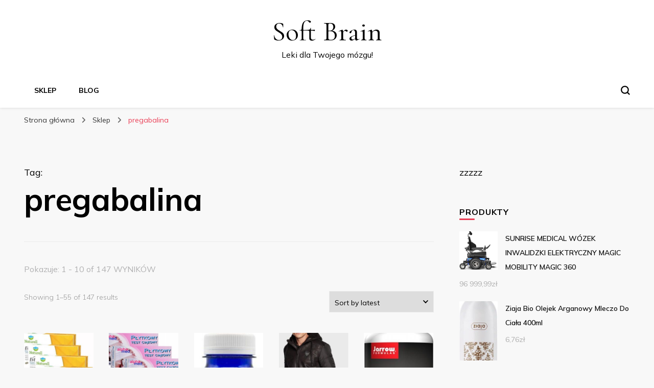

--- FILE ---
content_type: text/html; charset=UTF-8
request_url: https://briansoft.pl/tag-produktu/pregabalina/
body_size: 24524
content:
    <!DOCTYPE html>
    <html lang="pl-PL">
    <head itemscope itemtype="http://schema.org/WebSite">
	    <meta charset="UTF-8">
    <meta name="viewport" content="width=device-width, initial-scale=1">
    <link rel="profile" href="http://gmpg.org/xfn/11">
    <title>pregabalina &#8211; Soft Brain</title>
<meta name='robots' content='max-image-preview:large' />
<link rel='dns-prefetch' href='//fonts.googleapis.com' />
<link rel="alternate" type="application/rss+xml" title="Soft Brain &raquo; Kanał z wpisami" href="https://briansoft.pl/feed/" />
<link rel="alternate" type="application/rss+xml" title="Soft Brain &raquo; Kanał z komentarzami" href="https://briansoft.pl/comments/feed/" />
<link rel="alternate" type="application/rss+xml" title="Kanał Soft Brain &raquo; pregabalina Tag" href="https://briansoft.pl/tag-produktu/pregabalina/feed/" />
<style id='wp-img-auto-sizes-contain-inline-css' type='text/css'>
img:is([sizes=auto i],[sizes^="auto," i]){contain-intrinsic-size:3000px 1500px}
/*# sourceURL=wp-img-auto-sizes-contain-inline-css */
</style>
<style id='wp-emoji-styles-inline-css' type='text/css'>

	img.wp-smiley, img.emoji {
		display: inline !important;
		border: none !important;
		box-shadow: none !important;
		height: 1em !important;
		width: 1em !important;
		margin: 0 0.07em !important;
		vertical-align: -0.1em !important;
		background: none !important;
		padding: 0 !important;
	}
/*# sourceURL=wp-emoji-styles-inline-css */
</style>
<style id='wp-block-library-inline-css' type='text/css'>
:root{--wp-block-synced-color:#7a00df;--wp-block-synced-color--rgb:122,0,223;--wp-bound-block-color:var(--wp-block-synced-color);--wp-editor-canvas-background:#ddd;--wp-admin-theme-color:#007cba;--wp-admin-theme-color--rgb:0,124,186;--wp-admin-theme-color-darker-10:#006ba1;--wp-admin-theme-color-darker-10--rgb:0,107,160.5;--wp-admin-theme-color-darker-20:#005a87;--wp-admin-theme-color-darker-20--rgb:0,90,135;--wp-admin-border-width-focus:2px}@media (min-resolution:192dpi){:root{--wp-admin-border-width-focus:1.5px}}.wp-element-button{cursor:pointer}:root .has-very-light-gray-background-color{background-color:#eee}:root .has-very-dark-gray-background-color{background-color:#313131}:root .has-very-light-gray-color{color:#eee}:root .has-very-dark-gray-color{color:#313131}:root .has-vivid-green-cyan-to-vivid-cyan-blue-gradient-background{background:linear-gradient(135deg,#00d084,#0693e3)}:root .has-purple-crush-gradient-background{background:linear-gradient(135deg,#34e2e4,#4721fb 50%,#ab1dfe)}:root .has-hazy-dawn-gradient-background{background:linear-gradient(135deg,#faaca8,#dad0ec)}:root .has-subdued-olive-gradient-background{background:linear-gradient(135deg,#fafae1,#67a671)}:root .has-atomic-cream-gradient-background{background:linear-gradient(135deg,#fdd79a,#004a59)}:root .has-nightshade-gradient-background{background:linear-gradient(135deg,#330968,#31cdcf)}:root .has-midnight-gradient-background{background:linear-gradient(135deg,#020381,#2874fc)}:root{--wp--preset--font-size--normal:16px;--wp--preset--font-size--huge:42px}.has-regular-font-size{font-size:1em}.has-larger-font-size{font-size:2.625em}.has-normal-font-size{font-size:var(--wp--preset--font-size--normal)}.has-huge-font-size{font-size:var(--wp--preset--font-size--huge)}.has-text-align-center{text-align:center}.has-text-align-left{text-align:left}.has-text-align-right{text-align:right}.has-fit-text{white-space:nowrap!important}#end-resizable-editor-section{display:none}.aligncenter{clear:both}.items-justified-left{justify-content:flex-start}.items-justified-center{justify-content:center}.items-justified-right{justify-content:flex-end}.items-justified-space-between{justify-content:space-between}.screen-reader-text{border:0;clip-path:inset(50%);height:1px;margin:-1px;overflow:hidden;padding:0;position:absolute;width:1px;word-wrap:normal!important}.screen-reader-text:focus{background-color:#ddd;clip-path:none;color:#444;display:block;font-size:1em;height:auto;left:5px;line-height:normal;padding:15px 23px 14px;text-decoration:none;top:5px;width:auto;z-index:100000}html :where(.has-border-color){border-style:solid}html :where([style*=border-top-color]){border-top-style:solid}html :where([style*=border-right-color]){border-right-style:solid}html :where([style*=border-bottom-color]){border-bottom-style:solid}html :where([style*=border-left-color]){border-left-style:solid}html :where([style*=border-width]){border-style:solid}html :where([style*=border-top-width]){border-top-style:solid}html :where([style*=border-right-width]){border-right-style:solid}html :where([style*=border-bottom-width]){border-bottom-style:solid}html :where([style*=border-left-width]){border-left-style:solid}html :where(img[class*=wp-image-]){height:auto;max-width:100%}:where(figure){margin:0 0 1em}html :where(.is-position-sticky){--wp-admin--admin-bar--position-offset:var(--wp-admin--admin-bar--height,0px)}@media screen and (max-width:600px){html :where(.is-position-sticky){--wp-admin--admin-bar--position-offset:0px}}

/*# sourceURL=wp-block-library-inline-css */
</style><style id='global-styles-inline-css' type='text/css'>
:root{--wp--preset--aspect-ratio--square: 1;--wp--preset--aspect-ratio--4-3: 4/3;--wp--preset--aspect-ratio--3-4: 3/4;--wp--preset--aspect-ratio--3-2: 3/2;--wp--preset--aspect-ratio--2-3: 2/3;--wp--preset--aspect-ratio--16-9: 16/9;--wp--preset--aspect-ratio--9-16: 9/16;--wp--preset--color--black: #000000;--wp--preset--color--cyan-bluish-gray: #abb8c3;--wp--preset--color--white: #ffffff;--wp--preset--color--pale-pink: #f78da7;--wp--preset--color--vivid-red: #cf2e2e;--wp--preset--color--luminous-vivid-orange: #ff6900;--wp--preset--color--luminous-vivid-amber: #fcb900;--wp--preset--color--light-green-cyan: #7bdcb5;--wp--preset--color--vivid-green-cyan: #00d084;--wp--preset--color--pale-cyan-blue: #8ed1fc;--wp--preset--color--vivid-cyan-blue: #0693e3;--wp--preset--color--vivid-purple: #9b51e0;--wp--preset--gradient--vivid-cyan-blue-to-vivid-purple: linear-gradient(135deg,rgb(6,147,227) 0%,rgb(155,81,224) 100%);--wp--preset--gradient--light-green-cyan-to-vivid-green-cyan: linear-gradient(135deg,rgb(122,220,180) 0%,rgb(0,208,130) 100%);--wp--preset--gradient--luminous-vivid-amber-to-luminous-vivid-orange: linear-gradient(135deg,rgb(252,185,0) 0%,rgb(255,105,0) 100%);--wp--preset--gradient--luminous-vivid-orange-to-vivid-red: linear-gradient(135deg,rgb(255,105,0) 0%,rgb(207,46,46) 100%);--wp--preset--gradient--very-light-gray-to-cyan-bluish-gray: linear-gradient(135deg,rgb(238,238,238) 0%,rgb(169,184,195) 100%);--wp--preset--gradient--cool-to-warm-spectrum: linear-gradient(135deg,rgb(74,234,220) 0%,rgb(151,120,209) 20%,rgb(207,42,186) 40%,rgb(238,44,130) 60%,rgb(251,105,98) 80%,rgb(254,248,76) 100%);--wp--preset--gradient--blush-light-purple: linear-gradient(135deg,rgb(255,206,236) 0%,rgb(152,150,240) 100%);--wp--preset--gradient--blush-bordeaux: linear-gradient(135deg,rgb(254,205,165) 0%,rgb(254,45,45) 50%,rgb(107,0,62) 100%);--wp--preset--gradient--luminous-dusk: linear-gradient(135deg,rgb(255,203,112) 0%,rgb(199,81,192) 50%,rgb(65,88,208) 100%);--wp--preset--gradient--pale-ocean: linear-gradient(135deg,rgb(255,245,203) 0%,rgb(182,227,212) 50%,rgb(51,167,181) 100%);--wp--preset--gradient--electric-grass: linear-gradient(135deg,rgb(202,248,128) 0%,rgb(113,206,126) 100%);--wp--preset--gradient--midnight: linear-gradient(135deg,rgb(2,3,129) 0%,rgb(40,116,252) 100%);--wp--preset--font-size--small: 13px;--wp--preset--font-size--medium: 20px;--wp--preset--font-size--large: 36px;--wp--preset--font-size--x-large: 42px;--wp--preset--spacing--20: 0.44rem;--wp--preset--spacing--30: 0.67rem;--wp--preset--spacing--40: 1rem;--wp--preset--spacing--50: 1.5rem;--wp--preset--spacing--60: 2.25rem;--wp--preset--spacing--70: 3.38rem;--wp--preset--spacing--80: 5.06rem;--wp--preset--shadow--natural: 6px 6px 9px rgba(0, 0, 0, 0.2);--wp--preset--shadow--deep: 12px 12px 50px rgba(0, 0, 0, 0.4);--wp--preset--shadow--sharp: 6px 6px 0px rgba(0, 0, 0, 0.2);--wp--preset--shadow--outlined: 6px 6px 0px -3px rgb(255, 255, 255), 6px 6px rgb(0, 0, 0);--wp--preset--shadow--crisp: 6px 6px 0px rgb(0, 0, 0);}:where(.is-layout-flex){gap: 0.5em;}:where(.is-layout-grid){gap: 0.5em;}body .is-layout-flex{display: flex;}.is-layout-flex{flex-wrap: wrap;align-items: center;}.is-layout-flex > :is(*, div){margin: 0;}body .is-layout-grid{display: grid;}.is-layout-grid > :is(*, div){margin: 0;}:where(.wp-block-columns.is-layout-flex){gap: 2em;}:where(.wp-block-columns.is-layout-grid){gap: 2em;}:where(.wp-block-post-template.is-layout-flex){gap: 1.25em;}:where(.wp-block-post-template.is-layout-grid){gap: 1.25em;}.has-black-color{color: var(--wp--preset--color--black) !important;}.has-cyan-bluish-gray-color{color: var(--wp--preset--color--cyan-bluish-gray) !important;}.has-white-color{color: var(--wp--preset--color--white) !important;}.has-pale-pink-color{color: var(--wp--preset--color--pale-pink) !important;}.has-vivid-red-color{color: var(--wp--preset--color--vivid-red) !important;}.has-luminous-vivid-orange-color{color: var(--wp--preset--color--luminous-vivid-orange) !important;}.has-luminous-vivid-amber-color{color: var(--wp--preset--color--luminous-vivid-amber) !important;}.has-light-green-cyan-color{color: var(--wp--preset--color--light-green-cyan) !important;}.has-vivid-green-cyan-color{color: var(--wp--preset--color--vivid-green-cyan) !important;}.has-pale-cyan-blue-color{color: var(--wp--preset--color--pale-cyan-blue) !important;}.has-vivid-cyan-blue-color{color: var(--wp--preset--color--vivid-cyan-blue) !important;}.has-vivid-purple-color{color: var(--wp--preset--color--vivid-purple) !important;}.has-black-background-color{background-color: var(--wp--preset--color--black) !important;}.has-cyan-bluish-gray-background-color{background-color: var(--wp--preset--color--cyan-bluish-gray) !important;}.has-white-background-color{background-color: var(--wp--preset--color--white) !important;}.has-pale-pink-background-color{background-color: var(--wp--preset--color--pale-pink) !important;}.has-vivid-red-background-color{background-color: var(--wp--preset--color--vivid-red) !important;}.has-luminous-vivid-orange-background-color{background-color: var(--wp--preset--color--luminous-vivid-orange) !important;}.has-luminous-vivid-amber-background-color{background-color: var(--wp--preset--color--luminous-vivid-amber) !important;}.has-light-green-cyan-background-color{background-color: var(--wp--preset--color--light-green-cyan) !important;}.has-vivid-green-cyan-background-color{background-color: var(--wp--preset--color--vivid-green-cyan) !important;}.has-pale-cyan-blue-background-color{background-color: var(--wp--preset--color--pale-cyan-blue) !important;}.has-vivid-cyan-blue-background-color{background-color: var(--wp--preset--color--vivid-cyan-blue) !important;}.has-vivid-purple-background-color{background-color: var(--wp--preset--color--vivid-purple) !important;}.has-black-border-color{border-color: var(--wp--preset--color--black) !important;}.has-cyan-bluish-gray-border-color{border-color: var(--wp--preset--color--cyan-bluish-gray) !important;}.has-white-border-color{border-color: var(--wp--preset--color--white) !important;}.has-pale-pink-border-color{border-color: var(--wp--preset--color--pale-pink) !important;}.has-vivid-red-border-color{border-color: var(--wp--preset--color--vivid-red) !important;}.has-luminous-vivid-orange-border-color{border-color: var(--wp--preset--color--luminous-vivid-orange) !important;}.has-luminous-vivid-amber-border-color{border-color: var(--wp--preset--color--luminous-vivid-amber) !important;}.has-light-green-cyan-border-color{border-color: var(--wp--preset--color--light-green-cyan) !important;}.has-vivid-green-cyan-border-color{border-color: var(--wp--preset--color--vivid-green-cyan) !important;}.has-pale-cyan-blue-border-color{border-color: var(--wp--preset--color--pale-cyan-blue) !important;}.has-vivid-cyan-blue-border-color{border-color: var(--wp--preset--color--vivid-cyan-blue) !important;}.has-vivid-purple-border-color{border-color: var(--wp--preset--color--vivid-purple) !important;}.has-vivid-cyan-blue-to-vivid-purple-gradient-background{background: var(--wp--preset--gradient--vivid-cyan-blue-to-vivid-purple) !important;}.has-light-green-cyan-to-vivid-green-cyan-gradient-background{background: var(--wp--preset--gradient--light-green-cyan-to-vivid-green-cyan) !important;}.has-luminous-vivid-amber-to-luminous-vivid-orange-gradient-background{background: var(--wp--preset--gradient--luminous-vivid-amber-to-luminous-vivid-orange) !important;}.has-luminous-vivid-orange-to-vivid-red-gradient-background{background: var(--wp--preset--gradient--luminous-vivid-orange-to-vivid-red) !important;}.has-very-light-gray-to-cyan-bluish-gray-gradient-background{background: var(--wp--preset--gradient--very-light-gray-to-cyan-bluish-gray) !important;}.has-cool-to-warm-spectrum-gradient-background{background: var(--wp--preset--gradient--cool-to-warm-spectrum) !important;}.has-blush-light-purple-gradient-background{background: var(--wp--preset--gradient--blush-light-purple) !important;}.has-blush-bordeaux-gradient-background{background: var(--wp--preset--gradient--blush-bordeaux) !important;}.has-luminous-dusk-gradient-background{background: var(--wp--preset--gradient--luminous-dusk) !important;}.has-pale-ocean-gradient-background{background: var(--wp--preset--gradient--pale-ocean) !important;}.has-electric-grass-gradient-background{background: var(--wp--preset--gradient--electric-grass) !important;}.has-midnight-gradient-background{background: var(--wp--preset--gradient--midnight) !important;}.has-small-font-size{font-size: var(--wp--preset--font-size--small) !important;}.has-medium-font-size{font-size: var(--wp--preset--font-size--medium) !important;}.has-large-font-size{font-size: var(--wp--preset--font-size--large) !important;}.has-x-large-font-size{font-size: var(--wp--preset--font-size--x-large) !important;}
/*# sourceURL=global-styles-inline-css */
</style>

<style id='classic-theme-styles-inline-css' type='text/css'>
/*! This file is auto-generated */
.wp-block-button__link{color:#fff;background-color:#32373c;border-radius:9999px;box-shadow:none;text-decoration:none;padding:calc(.667em + 2px) calc(1.333em + 2px);font-size:1.125em}.wp-block-file__button{background:#32373c;color:#fff;text-decoration:none}
/*# sourceURL=/wp-includes/css/classic-themes.min.css */
</style>
<link rel='stylesheet' id='woocommerce-layout-css' href='https://briansoft.pl/wp-content/plugins/woocommerce/assets/css/woocommerce-layout.css?ver=6.4.1' type='text/css' media='all' />
<link rel='stylesheet' id='woocommerce-smallscreen-css' href='https://briansoft.pl/wp-content/plugins/woocommerce/assets/css/woocommerce-smallscreen.css?ver=6.4.1' type='text/css' media='only screen and (max-width: 768px)' />
<link rel='stylesheet' id='woocommerce-general-css' href='https://briansoft.pl/wp-content/plugins/woocommerce/assets/css/woocommerce.css?ver=6.4.1' type='text/css' media='all' />
<style id='woocommerce-inline-inline-css' type='text/css'>
.woocommerce form .form-row .required { visibility: visible; }
/*# sourceURL=woocommerce-inline-inline-css */
</style>
<link rel='stylesheet' id='blossom-pin-woocommerce-css' href='https://briansoft.pl/wp-content/themes/blossom-pin/css/woocommerce.min.css?ver=1.0.5' type='text/css' media='all' />
<link rel='stylesheet' id='owl-carousel-css' href='https://briansoft.pl/wp-content/themes/blossom-pin/css/owl.carousel.min.css?ver=2.2.1' type='text/css' media='all' />
<link rel='stylesheet' id='blossom-pin-google-fonts-css' href='https://fonts.googleapis.com/css?family=Mulish%3A200%2C300%2Cregular%2C500%2C600%2C700%2C800%2C900%2C200italic%2C300italic%2Citalic%2C500italic%2C600italic%2C700italic%2C800italic%2C900italic%7CEB+Garamond%3Aregular%2C500%2C600%2C700%2C800%2Citalic%2C500italic%2C600italic%2C700italic%2C800italic%7CCormorant+Garamond%3Aregular' type='text/css' media='all' />
<link rel='stylesheet' id='blossom-pinit-parent-style-css' href='https://briansoft.pl/wp-content/themes/blossom-pin/style.css?ver=6.9' type='text/css' media='all' />
<link rel='stylesheet' id='blossom-pin-css' href='https://briansoft.pl/wp-content/themes/blossom-pinit/style.css?ver=1.0.5' type='text/css' media='all' />
<style id='blossom-pin-inline-css' type='text/css'>

    
    /*Typography*/

    body,
    button,
    input,
    select,
    optgroup,
    textarea,
    .woocommerce div.product .woocommerce-tabs .panel{
        font-family : Mulish;
        font-size   : 18px;        
    }
    
    .site-header .site-branding .site-title,
    .single-header .site-branding .site-title,
    .mobile-header .mobile-site-header .site-branding .site-title{
        font-family : Cormorant Garamond;
        font-weight : 400;
        font-style  : normal;
    }

    .newsletter-section .blossomthemes-email-newsletter-wrapper .text-holder h3,
    .newsletter-section .blossomthemes-email-newsletter-wrapper.bg-img .text-holder h3,
    .single .navigation .post-title,
    .woocommerce div.product .woocommerce-tabs .panel h2,
    .woocommerce div.product .product_title,
    #primary .post .entry-content blockquote cite, 
    #primary .page .entry-content blockquote cite{
        font-family : Mulish;
    }
    
    /*Color Scheme*/
    a, 
    .main-navigation ul li a:hover,
    .main-navigation ul .current-menu-item > a,
    .main-navigation ul li:hover > a, 
    .site-header .site-branding .site-title a:hover, 
    .site-header .social-networks ul li a:hover, 
    .banner-slider .item .text-holder .entry-title a:hover, 
    .blog #primary .post .entry-header .entry-title a:hover, 
    .blog #primary .post .entry-footer .read-more:hover, 
    .blog #primary .post .entry-footer .edit-link a:hover, 
    .blog #primary .post .bottom .posted-on a:hover, 
    .newsletter-section .social-networks ul li a:hover, 
    .instagram-section .profile-link:hover, 
    .search #primary .search-post .entry-header .entry-title a:hover,
     .archive #primary .post .entry-header .entry-title a:hover, 
     .search #primary .search-post .entry-footer .posted-on a:hover,
     .archive #primary .post .entry-footer .posted-on a:hover, 
     .single #primary .post .holder .meta-info .entry-meta a:hover, 
    .single-header .site-branding .site-title a:hover, 
    .single-header .social-networks ul li a:hover, 
    .comments-area .comment-body .text-holder .top .comment-metadata a:hover, 
    .comments-area .comment-body .text-holder .reply a:hover, 
    .recommended-post .post .entry-header .entry-title a:hover, 
    .error-wrapper .error-holder h3, 
    .widget_bttk_popular_post ul li .entry-header .entry-title a:hover,
     .widget_bttk_pro_recent_post ul li .entry-header .entry-title a:hover, 
     .widget_bttk_popular_post ul li .entry-header .entry-meta a:hover,
     .widget_bttk_pro_recent_post ul li .entry-header .entry-meta a:hover,
     .widget_bttk_popular_post .style-two li .entry-header .cat-links a:hover,
     .widget_bttk_pro_recent_post .style-two li .entry-header .cat-links a:hover,
     .widget_bttk_popular_post .style-three li .entry-header .cat-links a:hover,
     .widget_bttk_pro_recent_post .style-three li .entry-header .cat-links a:hover, 
     .widget_recent_entries ul li:before, 
     .widget_recent_entries ul li a:hover, 
    .widget_recent_comments ul li:before, 
    .widget_bttk_posts_category_slider_widget .carousel-title .cat-links a:hover, 
    .widget_bttk_posts_category_slider_widget .carousel-title .title a:hover, 
    .site-footer .footer-b .footer-nav ul li a:hover, 
    .single .navigation a:hover .post-title, 
    .page-template-blossom-portfolio .portfolio-holder .portfolio-sorting .is-checked, 
    .portfolio-item a:hover, 
    .single-blossom-portfolio .post-navigation .nav-previous a:hover,
     .single-blossom-portfolio .post-navigation .nav-next a:hover, 
     .mobile-header .mobile-site-header .site-branding .site-title a:hover, 
    .mobile-menu .main-navigation ul li:hover svg, 
    .main-navigation ul ul li a:hover, 
    .main-navigation ul ul li:hover > a, 
    .main-navigation ul ul .current-menu-item > a, 
    .main-navigation ul ul .current-menu-ancestor > a, 
    .main-navigation ul ul .current_page_item > a, 
    .main-navigation ul ul .current_page_ancestor > a, 
    .mobile-menu .main-navigation ul ul li a:hover,
    .mobile-menu .main-navigation ul ul li:hover > a, 
    .mobile-menu .social-networks ul li a:hover, 
    .site-main .blossom-portfolio .entry-title a:hover, 
    .site-main .blossom-portfolio .entry-footer .posted-on a:hover, 
    #crumbs a:hover, #crumbs .current a,
    .underline .entry-content a:hover{
        color: #ea3c53;
    }

    .blog #primary .post .entry-header .category a,
    .widget .widget-title::after,
    .widget_bttk_custom_categories ul li a:hover .post-count,
    .widget_blossomtheme_companion_cta_widget .text-holder .button-wrap .btn-cta,
    .widget_blossomtheme_featured_page_widget .text-holder .btn-readmore:hover,
    .widget_bttk_icon_text_widget .text-holder .btn-readmore:hover,
    .widget_bttk_image_text_widget ul li .btn-readmore:hover,
    .newsletter-section,
    .single .post-entry-header .category a,
    .single #primary .post .holder .meta-info .entry-meta .byline:after,
    .recommended-post .post .entry-header .category a,
    .search #primary .search-post .entry-header .category a,
    .archive #primary .post .entry-header .category a,
    .banner-slider .item .text-holder .category a,
    .back-to-top,
    .single-header .progress-bar,
    .widget_bttk_author_bio .readmore:hover,
    .banner-layout-two .text-holder .category a, 
    .banner-layout-two .text-holder .category span,
    .banner-layout-two .item,
    .banner .banner-caption .banner-link:hover,
    .banner-slider .item{
        background: #ea3c53;
    }

    .blog #primary .post .entry-footer .read-more:hover,
    .blog #primary .post .entry-footer .edit-link a:hover{
        border-bottom-color: #ea3c53;
        color: #ea3c53;
    }

    button:hover,
    input[type="button"]:hover,
    input[type="reset"]:hover,
    input[type="submit"]:hover,
    .error-wrapper .error-holder .btn-home a:hover,
    .posts-navigation .nav-next:hover,
    .posts-navigation .nav-previous:hover{
        background: #ea3c53;
        border-color: #ea3c53;
    }

    .blog #primary .post .entry-header .entry-title a, 
    .banner-layout-two .text-holder .entry-title a,
    .banner-slider .item .text-holder .entry-title a{
        background-image: linear-gradient(180deg, transparent 95%,  #ea3c53 0);
    }

    @media screen and (max-width: 1024px) {
        .main-navigation ul ul li a:hover, 
        .main-navigation ul ul li:hover > a, 
        .main-navigation ul ul .current-menu-item > a, 
        .main-navigation ul ul .current-menu-ancestor > a, 
        .main-navigation ul ul .current_page_item > a, 
        .main-navigation ul ul .current_page_ancestor > a {
            color: #ea3c53 !important;
        }
    }

    /*Typography*/
    .banner-slider .item .text-holder .entry-title,
    .blog #primary .post .entry-header .entry-title,
    .widget_bttk_popular_post ul li .entry-header .entry-title,
    .widget_bttk_pro_recent_post ul li .entry-header .entry-title,
    .blossomthemes-email-newsletter-wrapper.bg-img .text-holder h3,
    .widget_recent_entries ul li a,
    .widget_bttk_posts_category_slider_widget .carousel-title .title,
    .widget_recent_comments ul li a,
    .single .post-entry-header .entry-title,
    .recommended-post .post .entry-header .entry-title,
    #primary .post .entry-content .pull-left,
    #primary .page .entry-content .pull-left,
    #primary .post .entry-content .pull-right,
    #primary .page .entry-content .pull-right,
    .single-header .title-holder .post-title,
    .search #primary .search-post .entry-header .entry-title,
    .archive #primary .post .entry-header .entry-title,
    .banner-layout-two .text-holder .entry-title,
    .single-blossom-portfolio .post-navigation .nav-previous, 
    .single-blossom-portfolio .post-navigation .nav-next,
    #primary .post .entry-content blockquote, 
    #primary .page .entry-content blockquote,
    .banner .banner-caption .banner-title{
        font-family : EB Garamond;
    }
        .woocommerce ul.products li.product .add_to_cart_button:hover,
        .woocommerce ul.products li.product .add_to_cart_button:focus,
        .woocommerce ul.products li.product .product_type_external:hover,
        .woocommerce ul.products li.product .product_type_external:focus,
        .woocommerce ul.products li.product .ajax_add_to_cart:hover,
        .woocommerce ul.products li.product .ajax_add_to_cart:focus,
        .woocommerce #secondary .widget_price_filter .ui-slider .ui-slider-range,
        .woocommerce #secondary .widget_price_filter .price_slider_amount .button:hover,
        .woocommerce #secondary .widget_price_filter .price_slider_amount .button:focus,
        .woocommerce div.product form.cart .single_add_to_cart_button:hover,
        .woocommerce div.product form.cart .single_add_to_cart_button:focus,
        .woocommerce div.product .cart .single_add_to_cart_button.alt:hover,
        .woocommerce div.product .cart .single_add_to_cart_button.alt:focus,
        .woocommerce .woocommerce-message .button:hover,
        .woocommerce .woocommerce-message .button:focus,
        .woocommerce #secondary .widget_shopping_cart .buttons .button:hover,
        .woocommerce #secondary .widget_shopping_cart .buttons .button:focus,
        .woocommerce-cart #primary .page .entry-content .cart_totals .checkout-button:hover,
        .woocommerce-cart #primary .page .entry-content .cart_totals .checkout-button:focus,
        .woocommerce-checkout .woocommerce form.woocommerce-form-login input.button:hover,
        .woocommerce-checkout .woocommerce form.woocommerce-form-login input.button:focus,
        .woocommerce-checkout .woocommerce form.checkout_coupon input.button:hover,
        .woocommerce-checkout .woocommerce form.checkout_coupon input.button:focus,
        .woocommerce form.lost_reset_password input.button:hover,
        .woocommerce form.lost_reset_password input.button:focus,
        .woocommerce .return-to-shop .button:hover,
        .woocommerce .return-to-shop .button:focus,
        .woocommerce #payment #place_order:hover,
        .woocommerce-page #payment #place_order:focus, 
        .woocommerce ul.products li.product .added_to_cart:hover,
        .woocommerce ul.products li.product .added_to_cart:focus, 
        .woocommerce ul.products li.product .add_to_cart_button:hover,
        .woocommerce ul.products li.product .add_to_cart_button:focus,
        .woocommerce ul.products li.product .product_type_external:hover,
        .woocommerce ul.products li.product .product_type_external:focus,
        .woocommerce ul.products li.product .ajax_add_to_cart:hover,
        .woocommerce ul.products li.product .ajax_add_to_cart:focus, 
        .woocommerce div.product .entry-summary .variations_form .single_variation_wrap .button:hover,
        .woocommerce div.product .entry-summary .variations_form .single_variation_wrap .button:focus, 
        .woocommerce div.product form.cart .single_add_to_cart_button:hover,
        .woocommerce div.product form.cart .single_add_to_cart_button:focus,
        .woocommerce div.product .cart .single_add_to_cart_button.alt:hover,
        .woocommerce div.product .cart .single_add_to_cart_button.alt:focus, 
        .woocommerce .woocommerce-message .button:hover,
        .woocommerce .woocommerce-message .button:focus, 
        .woocommerce-cart #primary .page .entry-content table.shop_table td.actions .coupon input[type="submit"]:hover,
        .woocommerce-cart #primary .page .entry-content table.shop_table td.actions .coupon input[type="submit"]:focus, 
        .woocommerce-cart #primary .page .entry-content .cart_totals .checkout-button:hover,
        .woocommerce-cart #primary .page .entry-content .cart_totals .checkout-button:focus, 
        .woocommerce-checkout .woocommerce form.woocommerce-form-login input.button:hover,
        .woocommerce-checkout .woocommerce form.woocommerce-form-login input.button:focus,
        .woocommerce-checkout .woocommerce form.checkout_coupon input.button:hover,
        .woocommerce-checkout .woocommerce form.checkout_coupon input.button:focus,
        .woocommerce form.lost_reset_password input.button:hover,
        .woocommerce form.lost_reset_password input.button:focus,
        .woocommerce .return-to-shop .button:hover,
        .woocommerce .return-to-shop .button:focus,
        .woocommerce #payment #place_order:hover,
        .woocommerce-page #payment #place_order:focus, 
        .woocommerce #secondary .widget_shopping_cart .buttons .button:hover,
        .woocommerce #secondary .widget_shopping_cart .buttons .button:focus, 
        .woocommerce #secondary .widget_price_filter .price_slider_amount .button:hover,
        .woocommerce #secondary .widget_price_filter .price_slider_amount .button:focus{
            background: #ea3c53;
        }

        .woocommerce #secondary .widget .product_list_widget li .product-title:hover,
        .woocommerce #secondary .widget .product_list_widget li .product-title:focus,
        .woocommerce div.product .entry-summary .product_meta .posted_in a:hover,
        .woocommerce div.product .entry-summary .product_meta .posted_in a:focus,
        .woocommerce div.product .entry-summary .product_meta .tagged_as a:hover,
        .woocommerce div.product .entry-summary .product_meta .tagged_as a:focus, 
        .woocommerce-cart #primary .page .entry-content table.shop_table td.product-name a:hover, .woocommerce-cart #primary .page .entry-content table.shop_table td.product-name a:focus{
            color: #ea3c53;
        }
/*# sourceURL=blossom-pin-inline-css */
</style>
<script type="text/javascript" src="https://briansoft.pl/wp-includes/js/jquery/jquery.min.js?ver=3.7.1" id="jquery-core-js"></script>
<script type="text/javascript" src="https://briansoft.pl/wp-includes/js/jquery/jquery-migrate.min.js?ver=3.4.1" id="jquery-migrate-js"></script>
<link rel="https://api.w.org/" href="https://briansoft.pl/wp-json/" /><link rel="alternate" title="JSON" type="application/json" href="https://briansoft.pl/wp-json/wp/v2/product_tag/2842" /><link rel="EditURI" type="application/rsd+xml" title="RSD" href="https://briansoft.pl/xmlrpc.php?rsd" />
<meta name="generator" content="WordPress 6.9" />
<meta name="generator" content="WooCommerce 6.4.1" />
	<noscript><style>.woocommerce-product-gallery{ opacity: 1 !important; }</style></noscript>
	</head>

<body class="archive tax-product_tag term-pregabalina term-2842 wp-theme-blossom-pin wp-child-theme-blossom-pinit theme-blossom-pin woocommerce woocommerce-page woocommerce-no-js hfeed rightsidebar hassidebar" itemscope itemtype="http://schema.org/WebPage">

    <div id="page" class="site"><a aria-label="przejdź do treści" class="skip-link" href="#content">Przejdź do treści</a>
        <div class="mobile-header">
        <div class="mobile-site-header">
            <button aria-label="przełącznik menu głównego" id="toggle-button" data-toggle-target=".main-menu-modal" data-toggle-body-class="showing-main-menu-modal" aria-expanded="false" data-set-focus=".close-main-nav-toggle">
                <span></span>
                <span></span>
                <span></span>
            </button>
            <div class="mobile-menu-wrap">
                <nav id="mobile-site-navigation" class="main-navigation" itemscope itemtype="http://schema.org/SiteNavigationElement">
                    <div class="primary-menu-list main-menu-modal cover-modal" data-modal-target-string=".main-menu-modal">
                        <button class="btn-close-menu close-main-nav-toggle" data-toggle-target=".main-menu-modal" data-toggle-body-class="showing-main-menu-modal" aria-expanded="false" data-set-focus=".main-menu-modal"><span></span></button>
                        <div class="mobile-menu" aria-label="Urządzenie przenośne">
                            <div class="menu-main-container"><ul id="mobile-primary-menu" class="menu main-menu-modal"><li id="menu-item-416" class="menu-item menu-item-type-post_type menu-item-object-page menu-item-home menu-item-416"><a href="https://briansoft.pl/">Sklep</a></li>
<li id="menu-item-417" class="menu-item menu-item-type-post_type menu-item-object-page menu-item-417"><a href="https://briansoft.pl/blog/">Blog</a></li>
</ul></div>                        </div>
                    </div>
                </nav> 
                
                            </div>
                    <div class="site-branding" itemscope itemtype="http://schema.org/Organization">
                                    <p class="site-title" itemprop="name"><a href="https://briansoft.pl/" rel="home" itemprop="url">Soft Brain</a></p>
                                            <p class="site-description">Leki dla Twojego mózgu!</p>
                            </div>
                <div class="tools">
                                    <div class=header-search>
                        <button aria-label="przełącznik formularza wyszukiwania" class="search-icon search-toggle" data-toggle-target=".mob-search-modal" data-toggle-body-class="showing-mob-search-modal" data-set-focus=".mob-search-modal .search-field" aria-expanded="false">
                            <svg class="open-icon" xmlns="http://www.w3.org/2000/svg" viewBox="-18214 -12091 18 18"><path id="Path_99" data-name="Path 99" d="M18,16.415l-3.736-3.736a7.751,7.751,0,0,0,1.585-4.755A7.876,7.876,0,0,0,7.925,0,7.876,7.876,0,0,0,0,7.925a7.876,7.876,0,0,0,7.925,7.925,7.751,7.751,0,0,0,4.755-1.585L16.415,18ZM2.264,7.925a5.605,5.605,0,0,1,5.66-5.66,5.605,5.605,0,0,1,5.66,5.66,5.605,5.605,0,0,1-5.66,5.66A5.605,5.605,0,0,1,2.264,7.925Z" transform="translate(-18214 -12091)"/></svg>
                        </button>
                        <div class="search-form-holder mob-search-modal cover-modal" data-modal-target-string=".mob-search-modal">
                            <div class="header-search-inner-wrap">
                                <form role="search" method="get" class="search-form" action="https://briansoft.pl/"><label class="screen-reader-text">Szukasz czegoś?</label><label for="submit-field"><span>Wyszukaj wszystko i naciśnij enter.</span><input type="search" class="search-field" placeholder="Czego szukasz?" value="" name="s" /></label><input type="submit" class="search-submit" value="Szukaj" /></form> 
                                <button aria-label="przełącznik formularza wyszukiwania" class="search-icon close" data-toggle-target=".mob-search-modal" data-toggle-body-class="showing-mob-search-modal" data-set-focus=".mob-search-modal .search-field" aria-expanded="false">
                                    <svg class="close-icon" xmlns="http://www.w3.org/2000/svg" viewBox="10906 13031 18 18"><path id="Close" d="M23,6.813,21.187,5,14,12.187,6.813,5,5,6.813,12.187,14,5,21.187,6.813,23,14,15.813,21.187,23,23,21.187,15.813,14Z" transform="translate(10901 13026)"/></svg>
                                </button>
                            </div>
                        </div>
                        <div class="overlay"></div>
                    </div>
                            </div>
        </div>
    </div>
        <header id="masthead" class="site-header header-layout-two" itemscope itemtype="http://schema.org/WPHeader">

                        <div class="header-t">
                    <div class="container">
                                <div class="site-branding" itemscope itemtype="http://schema.org/Organization">
                                    <p class="site-title" itemprop="name"><a href="https://briansoft.pl/" rel="home" itemprop="url">Soft Brain</a></p>
                                            <p class="site-description">Leki dla Twojego mózgu!</p>
                            </div>
                        </div>
                </div> <!-- header-t -->

                <div class="header-b">
                    <div class="container clearfix">
                        <div class="overlay"></div>
                            <nav id="site-navigation" class="main-navigation" itemscope itemtype="http://schema.org/SiteNavigationElement">
            <div class="menu-main-container"><ul id="primary-menu" class="menu"><li class="menu-item menu-item-type-post_type menu-item-object-page menu-item-home menu-item-416"><a href="https://briansoft.pl/">Sklep</a></li>
<li class="menu-item menu-item-type-post_type menu-item-object-page menu-item-417"><a href="https://briansoft.pl/blog/">Blog</a></li>
</ul></div>        </nav><!-- #site-navigation -->         
 
    <div class="tools">
        <div class=header-search>
            <button aria-label="przełącznik formularza wyszukiwania" class="search-icon search-toggle" data-toggle-target=".search-modal" data-toggle-body-class="showing-search-modal" data-set-focus=".search-modal .search-field" aria-expanded="false">
                <svg class="open-icon" xmlns="http://www.w3.org/2000/svg" viewBox="-18214 -12091 18 18"><path id="Path_99" data-name="Path 99" d="M18,16.415l-3.736-3.736a7.751,7.751,0,0,0,1.585-4.755A7.876,7.876,0,0,0,7.925,0,7.876,7.876,0,0,0,0,7.925a7.876,7.876,0,0,0,7.925,7.925,7.751,7.751,0,0,0,4.755-1.585L16.415,18ZM2.264,7.925a5.605,5.605,0,0,1,5.66-5.66,5.605,5.605,0,0,1,5.66,5.66,5.605,5.605,0,0,1-5.66,5.66A5.605,5.605,0,0,1,2.264,7.925Z" transform="translate(-18214 -12091)"/></svg>
            </button>
            <div class="search-form-holder search-modal cover-modal" data-modal-target-string=".search-modal">
                <div class="header-search-inner-wrap">
                    <form role="search" method="get" class="search-form" action="https://briansoft.pl/"><label class="screen-reader-text">Szukasz czegoś?</label><label for="submit-field"><span>Wyszukaj wszystko i naciśnij enter.</span><input type="search" class="search-field" placeholder="Czego szukasz?" value="" name="s" /></label><input type="submit" class="search-submit" value="Szukaj" /></form> 
                    <button aria-label="przełącznik formularza wyszukiwania" class="search-icon close" data-toggle-target=".search-modal" data-toggle-body-class="showing-search-modal" data-set-focus=".search-modal .search-field" aria-expanded="false">
                        <svg class="close-icon" xmlns="http://www.w3.org/2000/svg" viewBox="10906 13031 18 18"><path id="Close" d="M23,6.813,21.187,5,14,12.187,6.813,5,5,6.813,12.187,14,5,21.187,6.813,23,14,15.813,21.187,23,23,21.187,15.813,14Z" transform="translate(10901 13026)"/></svg>
                    </button>
                </div>
            </div>
            <div class="overlay"></div>
        </div>
            </div>  
          
                    </div>
                </div> <!-- .header-b -->
                      
    </header>
    <div class="breadcrumb-wrapper"><div class="container">
                <div id="crumbs" itemscope itemtype="http://schema.org/BreadcrumbList"> 
                    <span itemprop="itemListElement" itemscope itemtype="http://schema.org/ListItem">
                        <a itemprop="item" href="https://briansoft.pl"><span itemprop="name">Strona główna</span></a>
                        <meta itemprop="position" content="1" />
                        <span class="separator"><i class="fa fa-angle-right"></i></span>
                    </span> <span itemprop="itemListElement" itemscope itemtype="http://schema.org/ListItem"><a itemprop="item" href="https://briansoft.pl/"><span itemprop="name">Sklep</span></a><meta itemprop="position" content="2" /> <span class="separator"><i class="fa fa-angle-right"></i></span></span> <span class="current" itemprop="itemListElement" itemscope itemtype="http://schema.org/ListItem"><a itemprop="item" href="https://briansoft.pl/tag-produktu/pregabalina/"><span itemprop="name">pregabalina</span></a><meta itemprop="position" content="3" /></span></div></div></div><!-- .breadcrumb-wrapper -->        <div id="content" class="site-content">   
            <div class="container">
                <div id="primary" class="content-area">
                        <div class="page-header">
                <span>Tag</span>: <h1 class="pate-title">pregabalina</h1>            </div>
            <span class="search-per-page-count"> Pokazuje:  1 - 10 of 147 WYNIKÓW </span>        <main id="main" class="site-main" role="main">
    <header class="woocommerce-products-header">
	
	</header>
<div class="woocommerce-notices-wrapper"></div><p class="woocommerce-result-count">
	Showing 1&ndash;55 of 147 results</p>
<form class="woocommerce-ordering" method="get">
	<select name="orderby" class="orderby" aria-label="Shop order">
					<option value="popularity" >Sort by popularity</option>
					<option value="rating" >Sort by average rating</option>
					<option value="date"  selected='selected'>Sort by latest</option>
					<option value="price" >Sort by price: low to high</option>
					<option value="price-desc" >Sort by price: high to low</option>
			</select>
	<input type="hidden" name="paged" value="1" />
	<input type="hidden" name="subid" value="pregabalina" /></form>
<ul class="products columns-5">
<li class="search-post latest_post product type-product post-14129 status-publish first instock product_cat-mineraly-i-witaminy product_cat-usp-zdrowie product_tag-groprinosin product_tag-ketrel product_tag-pregabalina product_tag-test-owulacyjny has-post-thumbnail product-type-external">
	<a href="https://briansoft.pl/sklep/mineraly-i-witaminy/naturell-ester-c-plus-4x50-tabl/" class="woocommerce-LoopProduct-link woocommerce-loop-product__link"><img width="300" height="300" src="https://briansoft.pl/wp-content/uploads/2022/11/i-naturell-ester-c-plus-4x50-tabl-300x300.jpg" class="attachment-woocommerce_thumbnail size-woocommerce_thumbnail" alt="" decoding="async" fetchpriority="high" srcset="https://briansoft.pl/wp-content/uploads/2022/11/i-naturell-ester-c-plus-4x50-tabl-300x300.jpg 300w, https://briansoft.pl/wp-content/uploads/2022/11/i-naturell-ester-c-plus-4x50-tabl-150x150.jpg 150w, https://briansoft.pl/wp-content/uploads/2022/11/i-naturell-ester-c-plus-4x50-tabl-59x60.jpg 59w" sizes="(max-width: 300px) 100vw, 300px" /><h2 class="woocommerce-loop-product__title">NATURELL, Ester-C Plus, 4&#215;50 tabl</h2>
	<span class="price"><span class="woocommerce-Price-amount amount"><bdi>116,39<span class="woocommerce-Price-currencySymbol">&#122;&#322;</span></bdi></span></span>
</a><a href="https://briansoft.pl/7027" data-quantity="1" class="button product_type_external" data-product_id="14129" data-product_sku="61af735652d7" aria-label="Sprawdź sam!" rel="nofollow">Sprawdź sam!</a></li>
<li class="search-post latest_post product type-product post-7015 status-publish instock product_cat-alphamed product_cat-testy-ciazowe-i-diagnostyczne product_tag-biotyna product_tag-pregabalina product_tag-pronasal has-post-thumbnail product-type-external">
	<a href="https://briansoft.pl/sklep/testy-ciazowe-i-diagnostyczne/alphamed-plytkowy-test-ciazowy-jednostopniowy-99-1-szt/" class="woocommerce-LoopProduct-link woocommerce-loop-product__link"><img width="300" height="300" src="https://briansoft.pl/wp-content/uploads/2022/11/i-alphamed-plytkowy-test-ciazowy-jednostopniowy-99-1-szt-300x300.jpg" class="attachment-woocommerce_thumbnail size-woocommerce_thumbnail" alt="" decoding="async" srcset="https://briansoft.pl/wp-content/uploads/2022/11/i-alphamed-plytkowy-test-ciazowy-jednostopniowy-99-1-szt-300x300.jpg 300w, https://briansoft.pl/wp-content/uploads/2022/11/i-alphamed-plytkowy-test-ciazowy-jednostopniowy-99-1-szt-150x150.jpg 150w" sizes="(max-width: 300px) 100vw, 300px" /><h2 class="woocommerce-loop-product__title">Alphamed Płytkowy Test Ciążowy Jednostopniowy 99% 1 szt.</h2>
	<span class="price"><span class="woocommerce-Price-amount amount"><bdi>16,99<span class="woocommerce-Price-currencySymbol">&#122;&#322;</span></bdi></span></span>
</a><a href="https://briansoft.pl/3500" data-quantity="1" class="button product_type_external" data-product_id="7015" data-product_sku="dab88d0e3167" aria-label="Sprawdź sam!" rel="nofollow">Sprawdź sam!</a></li>
<li class="search-post latest_post product type-product post-9725 status-publish instock product_cat-uklad-krazenia-i-serce product_tag-alpragen product_tag-groprinosin product_tag-iberogast product_tag-lsd product_tag-pregabalina has-post-thumbnail product-type-external">
	<a href="https://briansoft.pl/sklep/uklad-krazenia-i-serce/health-4u-cardo-mariano-500-mg-60-szt/" class="woocommerce-LoopProduct-link woocommerce-loop-product__link"><img width="151" height="300" src="https://briansoft.pl/wp-content/uploads/2022/11/i-health-4u-cardo-mariano-500-mg-60-szt.jpg" class="attachment-woocommerce_thumbnail size-woocommerce_thumbnail" alt="" decoding="async" srcset="https://briansoft.pl/wp-content/uploads/2022/11/i-health-4u-cardo-mariano-500-mg-60-szt.jpg 299w, https://briansoft.pl/wp-content/uploads/2022/11/i-health-4u-cardo-mariano-500-mg-60-szt-151x300.jpg 151w, https://briansoft.pl/wp-content/uploads/2022/11/i-health-4u-cardo-mariano-500-mg-60-szt-30x60.jpg 30w" sizes="(max-width: 151px) 100vw, 151px" /><h2 class="woocommerce-loop-product__title">Health 4U Cardo Mariano 500 Mg 60 szt.</h2>
	<span class="price"><span class="woocommerce-Price-amount amount"><bdi>47,50<span class="woocommerce-Price-currencySymbol">&#122;&#322;</span></bdi></span></span>
</a><a href="https://briansoft.pl/4837" data-quantity="1" class="button product_type_external" data-product_id="9725" data-product_sku="6933d948229c" aria-label="Sprawdź sam!" rel="nofollow">Sprawdź sam!</a></li>
<li class="search-post latest_post product type-product post-13113 status-publish instock product_cat-emporio-armani product_cat-kurtki-meskie product_tag-hepatil product_tag-maxicortan product_tag-orofar-max product_tag-posterisan product_tag-pregabalina product_tag-wzdecia has-post-thumbnail product-type-external">
	<a href="https://briansoft.pl/sklep/emporio-armani/ea7-emporio-armani-kurtka-przejsciowa-6lpba5-pn54z-1200-czarny-regular-fit/" class="woocommerce-LoopProduct-link woocommerce-loop-product__link"><img width="300" height="300" src="https://briansoft.pl/wp-content/uploads/2022/11/i-ea7-emporio-armani-kurtka-przejsciowa-6lpba5-pn54z-1200-czarny-regular-fit-300x300.jpg" class="attachment-woocommerce_thumbnail size-woocommerce_thumbnail" alt="" decoding="async" loading="lazy" srcset="https://briansoft.pl/wp-content/uploads/2022/11/i-ea7-emporio-armani-kurtka-przejsciowa-6lpba5-pn54z-1200-czarny-regular-fit-300x300.jpg 300w, https://briansoft.pl/wp-content/uploads/2022/11/i-ea7-emporio-armani-kurtka-przejsciowa-6lpba5-pn54z-1200-czarny-regular-fit-150x150.jpg 150w" sizes="auto, (max-width: 300px) 100vw, 300px" /><h2 class="woocommerce-loop-product__title">EA7 Emporio Armani Kurtka przejściowa 6LPBA5 PN54Z 1200 Czarny Regular Fit</h2>
	<span class="price"><span class="woocommerce-Price-amount amount"><bdi>999,99<span class="woocommerce-Price-currencySymbol">&#122;&#322;</span></bdi></span></span>
</a><a href="https://briansoft.pl/6518" data-quantity="1" class="button product_type_external" data-product_id="13113" data-product_sku="bce68850e978" aria-label="Sprawdź sam!" rel="nofollow">Sprawdź sam!</a></li>
<li class="search-post latest_post product type-product post-8855 status-publish last instock product_cat-jarrow product_cat-mineraly-i-witaminy product_tag-divascan product_tag-goraczka-po-szczepieniu product_tag-inozytol product_tag-nadzerka product_tag-pregabalina has-post-thumbnail product-type-external">
	<a href="https://briansoft.pl/sklep/mineraly-i-witaminy/jarrow-q-absorb-koenzym-q10-ubichinon-100mg-120-kaps/" class="woocommerce-LoopProduct-link woocommerce-loop-product__link"><img width="264" height="300" src="https://briansoft.pl/wp-content/uploads/2022/11/i-jarrow-q-absorb-koenzym-q10-ubichinon-100mg-120-kaps-264x300.jpg" class="attachment-woocommerce_thumbnail size-woocommerce_thumbnail" alt="" decoding="async" loading="lazy" /><h2 class="woocommerce-loop-product__title">Jarrow Q-absorb Koenzym Q10 Ubichinon 100mg 120 kaps.</h2>
	<span class="price"><span class="woocommerce-Price-amount amount"><bdi>162,90<span class="woocommerce-Price-currencySymbol">&#122;&#322;</span></bdi></span></span>
</a><a href="https://briansoft.pl/4420" data-quantity="1" class="button product_type_external" data-product_id="8855" data-product_sku="5f4b1b2e4755" aria-label="Sprawdź sam!" rel="nofollow">Sprawdź sam!</a></li>
<li class="search-post latest_post product type-product post-1416 status-publish first instock product_cat-alica24 product_cat-higiena-osob-starszych-i-niepelnosprawnych product_tag-pregabalina product_tag-pulmicort product_tag-witamina-d product_tag-wrotycz has-post-thumbnail product-type-external">
	<a href="https://briansoft.pl/sklep/higiena-osob-starszych-i-niepelnosprawnych/alica24-body-bez-rekawow-krotkie-nogawki-b23/" class="woocommerce-LoopProduct-link woocommerce-loop-product__link"><img width="300" height="300" src="https://briansoft.pl/wp-content/uploads/2022/10/i-alica24-body-bez-rekawow-krotkie-nogawki-b23-300x300.jpg" class="attachment-woocommerce_thumbnail size-woocommerce_thumbnail" alt="" decoding="async" loading="lazy" srcset="https://briansoft.pl/wp-content/uploads/2022/10/i-alica24-body-bez-rekawow-krotkie-nogawki-b23-300x300.jpg 300w, https://briansoft.pl/wp-content/uploads/2022/10/i-alica24-body-bez-rekawow-krotkie-nogawki-b23-150x150.jpg 150w" sizes="auto, (max-width: 300px) 100vw, 300px" /><h2 class="woocommerce-loop-product__title">Alica24 Body Bez Rękawów Krótkie Nogawki (B23)</h2>
	<span class="price"><span class="woocommerce-Price-amount amount"><bdi>114,00<span class="woocommerce-Price-currencySymbol">&#122;&#322;</span></bdi></span></span>
</a><a href="https://briansoft.pl/696" data-quantity="1" class="button product_type_external" data-product_id="1416" data-product_sku="55af28871960" aria-label="Sprawdź sam!" rel="nofollow">Sprawdź sam!</a></li>
<li class="search-post latest_post product type-product post-13275 status-publish instock product_cat-perfumy-i-wody-damskie product_tag-arytmia-serca-objawy product_tag-biotyna product_tag-bostonka product_tag-ismigen product_tag-pregabalina has-post-thumbnail product-type-external">
	<a href="https://briansoft.pl/sklep/perfumy-i-wody-damskie/armaf-mignon-red-woda-perfumowana-100ml/" class="woocommerce-LoopProduct-link woocommerce-loop-product__link"><img width="300" height="300" src="https://briansoft.pl/wp-content/uploads/2022/11/i-armaf-mignon-red-woda-perfumowana-100ml-300x300.jpg" class="attachment-woocommerce_thumbnail size-woocommerce_thumbnail" alt="" decoding="async" loading="lazy" srcset="https://briansoft.pl/wp-content/uploads/2022/11/i-armaf-mignon-red-woda-perfumowana-100ml-300x300.jpg 300w, https://briansoft.pl/wp-content/uploads/2022/11/i-armaf-mignon-red-woda-perfumowana-100ml-150x150.jpg 150w" sizes="auto, (max-width: 300px) 100vw, 300px" /><h2 class="woocommerce-loop-product__title">Armaf Mignon Red Woda Perfumowana 100Ml</h2>
	<span class="price"><span class="woocommerce-Price-amount amount"><bdi>66,09<span class="woocommerce-Price-currencySymbol">&#122;&#322;</span></bdi></span></span>
</a><a href="https://briansoft.pl/6599" data-quantity="1" class="button product_type_external" data-product_id="13275" data-product_sku="b9f0f13b63a9" aria-label="Sprawdź sam!" rel="nofollow">Sprawdź sam!</a></li>
<li class="search-post latest_post product type-product post-12969 status-publish instock product_cat-okulary-przeciwsloneczne-damskie product_tag-maxicortan product_tag-pregabalina product_tag-voltaren-max has-post-thumbnail product-type-external">
	<a href="https://briansoft.pl/sklep/okulary-przeciwsloneczne-damskie/okulary-ajurwedyjskie-leczace-wzrok-korekcyjne/" class="woocommerce-LoopProduct-link woocommerce-loop-product__link"><img width="300" height="300" src="https://briansoft.pl/wp-content/uploads/2022/11/i-okulary-ajurwedyjskie-leczace-wzrok-korekcyjne-300x300.jpg" class="attachment-woocommerce_thumbnail size-woocommerce_thumbnail" alt="" decoding="async" loading="lazy" srcset="https://briansoft.pl/wp-content/uploads/2022/11/i-okulary-ajurwedyjskie-leczace-wzrok-korekcyjne-300x300.jpg 300w, https://briansoft.pl/wp-content/uploads/2022/11/i-okulary-ajurwedyjskie-leczace-wzrok-korekcyjne-150x150.jpg 150w" sizes="auto, (max-width: 300px) 100vw, 300px" /><h2 class="woocommerce-loop-product__title">Okulary ajurwedyjskie leczące wzrok korekcyjne</h2>
	<span class="price"><span class="woocommerce-Price-amount amount"><bdi>3,68<span class="woocommerce-Price-currencySymbol">&#122;&#322;</span></bdi></span></span>
</a><a href="https://briansoft.pl/6446" data-quantity="1" class="button product_type_external" data-product_id="12969" data-product_sku="5a31ee591004" aria-label="Sprawdź sam!" rel="nofollow">Sprawdź sam!</a></li>
<li class="search-post latest_post product type-product post-12709 status-publish instock product_cat-pds-care product_cat-wozki-inwalidzkie-balkoniki-i-laski product_tag-co-na-oparzenia-sloneczne product_tag-dwubiegunowosc product_tag-pregabalina product_tag-propranolol has-post-thumbnail product-type-external">
	<a href="https://briansoft.pl/sklep/pds-care/pds-care-rampy-progowe-aluminiowe-skladane-rampa-progowa-jedna-szeroka-40x76cm-1110_3991/" class="woocommerce-LoopProduct-link woocommerce-loop-product__link"><img width="300" height="300" src="https://briansoft.pl/wp-content/uploads/2022/11/i-pds-care-rampy-progowe-aluminiowe-skladane-rampa-progowa-jedna-szeroka-40x76cm-1110-3991-300x300.jpg" class="attachment-woocommerce_thumbnail size-woocommerce_thumbnail" alt="" decoding="async" loading="lazy" srcset="https://briansoft.pl/wp-content/uploads/2022/11/i-pds-care-rampy-progowe-aluminiowe-skladane-rampa-progowa-jedna-szeroka-40x76cm-1110-3991-300x300.jpg 300w, https://briansoft.pl/wp-content/uploads/2022/11/i-pds-care-rampy-progowe-aluminiowe-skladane-rampa-progowa-jedna-szeroka-40x76cm-1110-3991-150x150.jpg 150w" sizes="auto, (max-width: 300px) 100vw, 300px" /><h2 class="woocommerce-loop-product__title">PDS CARE RAMPY PROGOWE ALUMINIOWE SKŁADANE : RAMPA PROGOWA &#8211; JEDNA SZEROKA 40X76CM (1110_3991)</h2>
	<span class="price"><span class="woocommerce-Price-amount amount"><bdi>524,99<span class="woocommerce-Price-currencySymbol">&#122;&#322;</span></bdi></span></span>
</a><a href="https://briansoft.pl/6316" data-quantity="1" class="button product_type_external" data-product_id="12709" data-product_sku="156468d2f6b4" aria-label="Sprawdź sam!" rel="nofollow">Sprawdź sam!</a></li>
<li class="search-post latest_post product type-product post-12424 status-publish last instock product_cat-pds-care product_cat-poduszki-koce-i-materace-lecznicze product_tag-co-na-oparzenia-sloneczne product_tag-gastrotuss product_tag-msm product_tag-perspiblock-forte product_tag-pregabalina product_tag-pseudoefedryna product_tag-swierzb has-post-thumbnail product-type-external">
	<a href="https://briansoft.pl/sklep/pds-care/pds-care-materac-rurowy-dla-osoob-bardzo-ciezkich-do-240kg-1231/" class="woocommerce-LoopProduct-link woocommerce-loop-product__link"><img width="300" height="300" src="https://briansoft.pl/wp-content/uploads/2022/11/i-pds-care-materac-rurowy-dla-osoob-bardzo-ciezkich-do-240kg-1231-300x300.jpg" class="attachment-woocommerce_thumbnail size-woocommerce_thumbnail" alt="" decoding="async" loading="lazy" srcset="https://briansoft.pl/wp-content/uploads/2022/11/i-pds-care-materac-rurowy-dla-osoob-bardzo-ciezkich-do-240kg-1231-300x300.jpg 300w, https://briansoft.pl/wp-content/uploads/2022/11/i-pds-care-materac-rurowy-dla-osoob-bardzo-ciezkich-do-240kg-1231-150x150.jpg 150w" sizes="auto, (max-width: 300px) 100vw, 300px" /><h2 class="woocommerce-loop-product__title">Pds Care Materac rurowy dla osoób bardzo ciężkich do 240kg (1231)</h2>
	<span class="price"><span class="woocommerce-Price-amount amount"><bdi>14 173,99<span class="woocommerce-Price-currencySymbol">&#122;&#322;</span></bdi></span></span>
</a><a href="https://briansoft.pl/6173" data-quantity="1" class="button product_type_external" data-product_id="12424" data-product_sku="d7ee1ee4423b" aria-label="Sprawdź sam!" rel="nofollow">Sprawdź sam!</a></li>
<li class="search-post latest_post product type-product post-5926 status-publish first instock product_cat-sprzet-do-salonow-fryzjerskich-i-kosmetycznych product_cat-wahl product_tag-eliquis product_tag-ketonal product_tag-mesopral product_tag-pirolam-lakier product_tag-pregabalina product_tag-xylogel has-post-thumbnail product-type-external">
	<a href="https://briansoft.pl/sklep/sprzet-do-salonow-fryzjerskich-i-kosmetycznych/wahl-maszynka-magic-clip/" class="woocommerce-LoopProduct-link woocommerce-loop-product__link"><img width="300" height="300" src="https://briansoft.pl/wp-content/uploads/2022/10/i-wahl-maszynka-magic-clip-300x300.jpg" class="attachment-woocommerce_thumbnail size-woocommerce_thumbnail" alt="" decoding="async" loading="lazy" srcset="https://briansoft.pl/wp-content/uploads/2022/10/i-wahl-maszynka-magic-clip-300x300.jpg 300w, https://briansoft.pl/wp-content/uploads/2022/10/i-wahl-maszynka-magic-clip-150x150.jpg 150w" sizes="auto, (max-width: 300px) 100vw, 300px" /><h2 class="woocommerce-loop-product__title">Wahl Maszynka Magic Clip</h2>
	<span class="price"><span class="woocommerce-Price-amount amount"><bdi>349,00<span class="woocommerce-Price-currencySymbol">&#122;&#322;</span></bdi></span></span>
</a><a href="https://briansoft.pl/2953" data-quantity="1" class="button product_type_external" data-product_id="5926" data-product_sku="14bf0865d732" aria-label="Sprawdź sam!" rel="nofollow">Sprawdź sam!</a></li>
<li class="search-post latest_post product type-product post-11601 status-publish instock product_cat-mydla product_cat-sonett product_tag-duomox product_tag-kamica-nerkowa product_tag-kwercetyna product_tag-pregabalina product_tag-saturacja has-post-thumbnail product-type-external">
	<a href="https://briansoft.pl/sklep/mydla/sonett-mydlo-galasowe-kostka-100-g/" class="woocommerce-LoopProduct-link woocommerce-loop-product__link"><img width="300" height="300" src="https://briansoft.pl/wp-content/uploads/2022/11/i-sonett-mydlo-galasowe-kostka-100-g-300x300.jpg" class="attachment-woocommerce_thumbnail size-woocommerce_thumbnail" alt="" decoding="async" loading="lazy" srcset="https://briansoft.pl/wp-content/uploads/2022/11/i-sonett-mydlo-galasowe-kostka-100-g-300x300.jpg 300w, https://briansoft.pl/wp-content/uploads/2022/11/i-sonett-mydlo-galasowe-kostka-100-g-150x150.jpg 150w" sizes="auto, (max-width: 300px) 100vw, 300px" /><h2 class="woocommerce-loop-product__title">SONETT mydło galasowe kostka 100 g</h2>
	<span class="price"><span class="woocommerce-Price-amount amount"><bdi>6,95<span class="woocommerce-Price-currencySymbol">&#122;&#322;</span></bdi></span></span>
</a><a href="https://briansoft.pl/5761" data-quantity="1" class="button product_type_external" data-product_id="11601" data-product_sku="8d6b6a7e0a14" aria-label="Sprawdź sam!" rel="nofollow">Sprawdź sam!</a></li>
<li class="search-post latest_post product type-product post-9033 status-publish instock product_cat-fresenius-kabi product_cat-zywienie-medyczne product_tag-clatra-ulotka product_tag-opryszczka product_tag-pregabalina product_tag-tabletki-antykoncepcyjne has-post-thumbnail product-type-external">
	<a href="https://briansoft.pl/sklep/zywienie-medyczne/fresenius-supportan-drink-o-smaku-ananas-kokos-4x200ml/" class="woocommerce-LoopProduct-link woocommerce-loop-product__link"><img width="300" height="300" src="https://briansoft.pl/wp-content/uploads/2022/11/i-fresenius-supportan-drink-o-smaku-ananas-kokos-4x200ml-300x300.jpg" class="attachment-woocommerce_thumbnail size-woocommerce_thumbnail" alt="" decoding="async" loading="lazy" srcset="https://briansoft.pl/wp-content/uploads/2022/11/i-fresenius-supportan-drink-o-smaku-ananas-kokos-4x200ml-300x300.jpg 300w, https://briansoft.pl/wp-content/uploads/2022/11/i-fresenius-supportan-drink-o-smaku-ananas-kokos-4x200ml-150x150.jpg 150w" sizes="auto, (max-width: 300px) 100vw, 300px" /><h2 class="woocommerce-loop-product__title">Fresenius Supportan Drink O Smaku Ananas Kokos 4x200ml</h2>
	<span class="price"><span class="woocommerce-Price-amount amount"><bdi>19,90<span class="woocommerce-Price-currencySymbol">&#122;&#322;</span></bdi></span></span>
</a><a href="https://briansoft.pl/4509" data-quantity="1" class="button product_type_external" data-product_id="9033" data-product_sku="f86b537c9889" aria-label="Sprawdź sam!" rel="nofollow">Sprawdź sam!</a></li>
<li class="search-post latest_post product type-product post-20153 status-publish instock product_cat-diament product_cat-pierscionki product_tag-clatra product_tag-letrox product_tag-pregabalina product_tag-procto-hemolan product_tag-zapalenie-zoladka has-post-thumbnail product-type-external">
	<a href="https://briansoft.pl/sklep/diament/diament-zloty-pierscionek-duze-trojkaty-z-bialym-zlotem/" class="woocommerce-LoopProduct-link woocommerce-loop-product__link"><img width="300" height="300" src="https://briansoft.pl/wp-content/uploads/2022/11/i-diament-zloty-pierscionek-duze-trojkaty-z-bialym-zlotem-300x300.jpg" class="attachment-woocommerce_thumbnail size-woocommerce_thumbnail" alt="" decoding="async" loading="lazy" srcset="https://briansoft.pl/wp-content/uploads/2022/11/i-diament-zloty-pierscionek-duze-trojkaty-z-bialym-zlotem-300x300.jpg 300w, https://briansoft.pl/wp-content/uploads/2022/11/i-diament-zloty-pierscionek-duze-trojkaty-z-bialym-zlotem-1024x1024.jpg 1024w, https://briansoft.pl/wp-content/uploads/2022/11/i-diament-zloty-pierscionek-duze-trojkaty-z-bialym-zlotem-150x150.jpg 150w, https://briansoft.pl/wp-content/uploads/2022/11/i-diament-zloty-pierscionek-duze-trojkaty-z-bialym-zlotem-768x768.jpg 768w, https://briansoft.pl/wp-content/uploads/2022/11/i-diament-zloty-pierscionek-duze-trojkaty-z-bialym-zlotem-60x60.jpg 60w, https://briansoft.pl/wp-content/uploads/2022/11/i-diament-zloty-pierscionek-duze-trojkaty-z-bialym-zlotem-600x600.jpg 600w, https://briansoft.pl/wp-content/uploads/2022/11/i-diament-zloty-pierscionek-duze-trojkaty-z-bialym-zlotem.jpg 1500w" sizes="auto, (max-width: 300px) 100vw, 300px" /><h2 class="woocommerce-loop-product__title">DIAMENT ZŁOTY PIERŚCIONEK 'DUŻE TRÓJKĄTY&#8217; Z BIAŁYM ZŁOTEM</h2>
	<span class="price"><span class="woocommerce-Price-amount amount"><bdi>773,00<span class="woocommerce-Price-currencySymbol">&#122;&#322;</span></bdi></span></span>
</a><a href="https://briansoft.pl/10022" data-quantity="1" class="button product_type_external" data-product_id="20153" data-product_sku="994bcd68aedc" aria-label="Sprawdź sam!" rel="nofollow">Sprawdź sam!</a></li>
<li class="search-post latest_post product type-product post-5208 status-publish last instock product_cat-davidoff product_cat-perfumy-i-wody-damskie product_tag-ketrel product_tag-ozempic product_tag-pregabalina product_tag-usg-jamy-brzusznej product_tag-wlokniak has-post-thumbnail product-type-external">
	<a href="https://briansoft.pl/sklep/perfumy-i-wody-damskie/davidoff-hot-water-woda-toaletowa-110ml/" class="woocommerce-LoopProduct-link woocommerce-loop-product__link"><img width="300" height="300" src="https://briansoft.pl/wp-content/uploads/2022/10/i-davidoff-hot-water-woda-toaletowa-110ml-300x300.jpg" class="attachment-woocommerce_thumbnail size-woocommerce_thumbnail" alt="" decoding="async" loading="lazy" srcset="https://briansoft.pl/wp-content/uploads/2022/10/i-davidoff-hot-water-woda-toaletowa-110ml-300x300.jpg 300w, https://briansoft.pl/wp-content/uploads/2022/10/i-davidoff-hot-water-woda-toaletowa-110ml-150x150.jpg 150w" sizes="auto, (max-width: 300px) 100vw, 300px" /><h2 class="woocommerce-loop-product__title">Davidoff Hot Water Woda Toaletowa 110Ml</h2>
	<span class="price"><span class="woocommerce-Price-amount amount"><bdi>74,57<span class="woocommerce-Price-currencySymbol">&#122;&#322;</span></bdi></span></span>
</a><a href="https://briansoft.pl/2593" data-quantity="1" class="button product_type_external" data-product_id="5208" data-product_sku="eea5add55062" aria-label="Sprawdź sam!" rel="nofollow">Sprawdź sam!</a></li>
<li class="search-post latest_post product type-product post-15332 status-publish first instock product_cat-carolina-herrera product_cat-okulary-przeciwsloneczne-damskie product_tag-dieta-wegetarianska product_tag-krzywa-cukrowa product_tag-kwas-acetylosalicylowy product_tag-luteina product_tag-olej-lniany product_tag-pregabalina product_tag-wyrostek-robaczkowy-gdzie has-post-thumbnail product-type-external">
	<a href="https://briansoft.pl/sklep/carolina-herrera/ramki-do-okularow-damski-carolina-herrera-vhe761530w09/" class="woocommerce-LoopProduct-link woocommerce-loop-product__link"><img width="300" height="300" src="https://briansoft.pl/wp-content/uploads/2022/11/i-ramki-do-okularow-damski-carolina-herrera-vhe761530w09-300x300.jpg" class="attachment-woocommerce_thumbnail size-woocommerce_thumbnail" alt="" decoding="async" loading="lazy" srcset="https://briansoft.pl/wp-content/uploads/2022/11/i-ramki-do-okularow-damski-carolina-herrera-vhe761530w09-300x300.jpg 300w, https://briansoft.pl/wp-content/uploads/2022/11/i-ramki-do-okularow-damski-carolina-herrera-vhe761530w09-150x150.jpg 150w" sizes="auto, (max-width: 300px) 100vw, 300px" /><h2 class="woocommerce-loop-product__title">Ramki do okularów Damski Carolina Herrera VHE761530W09</h2>
	<span class="price"><span class="woocommerce-Price-amount amount"><bdi>300,00<span class="woocommerce-Price-currencySymbol">&#122;&#322;</span></bdi></span></span>
</a><a href="https://briansoft.pl/7629" data-quantity="1" class="button product_type_external" data-product_id="15332" data-product_sku="bfb51fb4c805" aria-label="Sprawdź sam!" rel="nofollow">Sprawdź sam!</a></li>
<li class="search-post latest_post product type-product post-6433 status-publish instock product_cat-dexxer product_cat-szczoteczki-do-twarzy product_tag-babka-jajowata product_tag-otrivin product_tag-pregabalina product_tag-sildenafil has-post-thumbnail product-type-external">
	<a href="https://briansoft.pl/sklep/szczoteczki-do-twarzy/dexxer-masazer-do-czyszczenia-twarzy-szczoteczka-soniczna/" class="woocommerce-LoopProduct-link woocommerce-loop-product__link"><img width="300" height="300" src="https://briansoft.pl/wp-content/uploads/2022/10/i-dexxer-masazer-do-czyszczenia-twarzy-szczoteczka-soniczna-300x300.jpg" class="attachment-woocommerce_thumbnail size-woocommerce_thumbnail" alt="" decoding="async" loading="lazy" srcset="https://briansoft.pl/wp-content/uploads/2022/10/i-dexxer-masazer-do-czyszczenia-twarzy-szczoteczka-soniczna-300x300.jpg 300w, https://briansoft.pl/wp-content/uploads/2022/10/i-dexxer-masazer-do-czyszczenia-twarzy-szczoteczka-soniczna-150x150.jpg 150w" sizes="auto, (max-width: 300px) 100vw, 300px" /><h2 class="woocommerce-loop-product__title">Dexxer Masażer Do Czyszczenia Twarzy Szczoteczka Soniczna</h2>
	<span class="price"><span class="woocommerce-Price-amount amount"><bdi>10,40<span class="woocommerce-Price-currencySymbol">&#122;&#322;</span></bdi></span></span>
</a><a href="https://briansoft.pl/3208" data-quantity="1" class="button product_type_external" data-product_id="6433" data-product_sku="59c42153e939" aria-label="Sprawdź sam!" rel="nofollow">Sprawdź sam!</a></li>
<li class="search-post latest_post product type-product post-17227 status-publish instock product_cat-okulary-oprawki-i-szkla product_cat-ray-ban product_tag-diosminex product_tag-levopront product_tag-pregabalina has-post-thumbnail product-type-external">
	<a href="https://briansoft.pl/sklep/okulary-oprawki-i-szkla/ray-ban-rx-6487-2509-52-rozm-m/" class="woocommerce-LoopProduct-link woocommerce-loop-product__link"><img width="300" height="180" src="https://briansoft.pl/wp-content/uploads/2022/11/i-ray-ban-rx-6487-2509-52-rozm-m-300x180.jpg" class="attachment-woocommerce_thumbnail size-woocommerce_thumbnail" alt="" decoding="async" loading="lazy" /><h2 class="woocommerce-loop-product__title">Ray-Ban Rx 6487 2509 52 rozm. M</h2>
	<span class="price"><span class="woocommerce-Price-amount amount"><bdi>311,89<span class="woocommerce-Price-currencySymbol">&#122;&#322;</span></bdi></span></span>
</a><a href="https://briansoft.pl/8577" data-quantity="1" class="button product_type_external" data-product_id="17227" data-product_sku="878ff92dffa1" aria-label="Sprawdź sam!" rel="nofollow">Sprawdź sam!</a></li>
<li class="search-post latest_post product type-product post-6871 status-publish instock product_cat-applaws product_cat-karmy-dla-kotow product_tag-bostonka product_tag-enterol product_tag-opokan product_tag-pregabalina product_tag-prospan product_tag-tabletki-antykoncepcyjne has-post-thumbnail product-type-external">
	<a href="https://briansoft.pl/sklep/applaws/applaws-cat-adult-kurczak-jagniecina-75kg/" class="woocommerce-LoopProduct-link woocommerce-loop-product__link"><img width="300" height="300" src="https://briansoft.pl/wp-content/uploads/2022/10/i-applaws-cat-adult-kurczak-jagniecina-7-5kg-300x300.jpg" class="attachment-woocommerce_thumbnail size-woocommerce_thumbnail" alt="" decoding="async" loading="lazy" srcset="https://briansoft.pl/wp-content/uploads/2022/10/i-applaws-cat-adult-kurczak-jagniecina-7-5kg-300x300.jpg 300w, https://briansoft.pl/wp-content/uploads/2022/10/i-applaws-cat-adult-kurczak-jagniecina-7-5kg-150x150.jpg 150w" sizes="auto, (max-width: 300px) 100vw, 300px" /><h2 class="woocommerce-loop-product__title">Applaws Cat Adult kurczak jagnięcina 7,5Kg</h2>
	<span class="price"><span class="woocommerce-Price-amount amount"><bdi>129,99<span class="woocommerce-Price-currencySymbol">&#122;&#322;</span></bdi></span></span>
</a><a href="https://briansoft.pl/3427" data-quantity="1" class="button product_type_external" data-product_id="6871" data-product_sku="96641a8cab7c" aria-label="Sprawdź sam!" rel="nofollow">Sprawdź sam!</a></li>
<li class="search-post latest_post product type-product post-19923 status-publish last instock product_cat-dermokosmetyki product_cat-perrigo product_tag-grzybica-paznokci-u-nog product_tag-plastry-antykoncepcyjne product_tag-pregabalina product_tag-xylogel product_tag-zapalenie-ucha-u-dziecka has-post-thumbnail product-type-external">
	<a href="https://briansoft.pl/sklep/dermokosmetyki/iwostin-purritin-zel-do-mycia-do-skory-tlustej-ze-sklonnoscia-do-tradziku-150-ml/" class="woocommerce-LoopProduct-link woocommerce-loop-product__link"><img width="178" height="300" src="https://briansoft.pl/wp-content/uploads/2022/11/i-iwostin-purritin-zel-do-mycia-do-skory-tlustej-ze-sklonnoscia-do-tradziku-150-ml-178x300.jpg" class="attachment-woocommerce_thumbnail size-woocommerce_thumbnail" alt="" decoding="async" loading="lazy" /><h2 class="woocommerce-loop-product__title">Iwostin Purritin żel do mycia do skóry tłustej ze skłonnością do trądziku 150 ml</h2>
	<span class="price"><span class="woocommerce-Price-amount amount"><bdi>30,00<span class="woocommerce-Price-currencySymbol">&#122;&#322;</span></bdi></span></span>
</a><a href="https://briansoft.pl/9907" data-quantity="1" class="button product_type_external" data-product_id="19923" data-product_sku="954cb9b57334" aria-label="Sprawdź sam!" rel="nofollow">Sprawdź sam!</a></li>
<li class="search-post latest_post product type-product post-20578 status-publish first instock product_cat-okulary-oprawki-i-szkla product_cat-versace product_tag-collaflex product_tag-pregabalina product_tag-rzucanie-palenia product_tag-scyntygrafia product_tag-tezyczka has-post-thumbnail product-type-external">
	<a href="https://briansoft.pl/sklep/versace/okulary-korekcyjne-versace-3186-gb1-54/" class="woocommerce-LoopProduct-link woocommerce-loop-product__link"><img width="300" height="176" src="https://briansoft.pl/wp-content/uploads/2022/11/i-okulary-korekcyjne-versace-3186-gb1-54-300x176.jpg" class="attachment-woocommerce_thumbnail size-woocommerce_thumbnail" alt="" decoding="async" loading="lazy" /><h2 class="woocommerce-loop-product__title">Okulary Korekcyjne Versace 3186 Gb1 (54)</h2>
	<span class="price"><span class="woocommerce-Price-amount amount"><bdi>519,00<span class="woocommerce-Price-currencySymbol">&#122;&#322;</span></bdi></span></span>
</a><a href="https://briansoft.pl/10231" data-quantity="1" class="button product_type_external" data-product_id="20578" data-product_sku="9aa271f9fed0" aria-label="Sprawdź sam!" rel="nofollow">Sprawdź sam!</a></li>
<li class="search-post latest_post product type-product post-20087 status-publish instock product_cat-versace product_cat-zegarki product_tag-pregabalina product_tag-skrzyp-polny product_tag-tabletka-dzien-po product_tag-witamina-b-complex has-post-thumbnail product-type-external">
	<a href="https://briansoft.pl/sklep/versace/versus-versace-vspvu0320-teatro/" class="woocommerce-LoopProduct-link woocommerce-loop-product__link"><img width="300" height="300" src="https://briansoft.pl/wp-content/uploads/2022/11/i-versus-versace-vspvu0320-teatro-300x300.jpg" class="attachment-woocommerce_thumbnail size-woocommerce_thumbnail" alt="" decoding="async" loading="lazy" srcset="https://briansoft.pl/wp-content/uploads/2022/11/i-versus-versace-vspvu0320-teatro-300x300.jpg 300w, https://briansoft.pl/wp-content/uploads/2022/11/i-versus-versace-vspvu0320-teatro-150x150.jpg 150w" sizes="auto, (max-width: 300px) 100vw, 300px" /><h2 class="woocommerce-loop-product__title">Versus Versace VSPVU0320 Teatro</h2>
	<span class="price"><span class="woocommerce-Price-amount amount"><bdi>927,00<span class="woocommerce-Price-currencySymbol">&#122;&#322;</span></bdi></span></span>
</a><a href="https://briansoft.pl/9989" data-quantity="1" class="button product_type_external" data-product_id="20087" data-product_sku="146ce540f72a" aria-label="Sprawdź sam!" rel="nofollow">Sprawdź sam!</a></li>
<li class="search-post latest_post product type-product post-1774 status-publish instock product_cat-higiena-psow product_tag-captopril product_tag-demencja product_tag-dexeryl product_tag-gemini product_tag-pregabalina has-post-thumbnail product-type-external">
	<a href="https://briansoft.pl/sklep/higiena-psow/humac-help-krem-15ml/" class="woocommerce-LoopProduct-link woocommerce-loop-product__link"><img width="300" height="300" src="https://briansoft.pl/wp-content/uploads/2022/10/i-humac-help-krem-15ml-300x300.jpg" class="attachment-woocommerce_thumbnail size-woocommerce_thumbnail" alt="" decoding="async" loading="lazy" srcset="https://briansoft.pl/wp-content/uploads/2022/10/i-humac-help-krem-15ml-300x300.jpg 300w, https://briansoft.pl/wp-content/uploads/2022/10/i-humac-help-krem-15ml-150x150.jpg 150w" sizes="auto, (max-width: 300px) 100vw, 300px" /><h2 class="woocommerce-loop-product__title">Humac Help Krem 15ml</h2>
	<span class="price"><span class="woocommerce-Price-amount amount"><bdi>43,98<span class="woocommerce-Price-currencySymbol">&#122;&#322;</span></bdi></span></span>
</a><a href="https://briansoft.pl/875" data-quantity="1" class="button product_type_external" data-product_id="1774" data-product_sku="d3bcae88f487" aria-label="Sprawdź sam!" rel="nofollow">Sprawdź sam!</a></li>
<li class="search-post latest_post product type-product post-14347 status-publish instock product_cat-apteczki-i-materialy-opatrunkowe product_cat-hartmann product_tag-erdomed product_tag-euthyrox product_tag-magne-b6 product_tag-ob-norma product_tag-pregabalina product_tag-test-ciazowy has-post-thumbnail product-type-external">
	<a href="https://briansoft.pl/sklep/apteczki-i-materialy-opatrunkowe/rekaw-stulpa-opatrunek-15cm-x-15m-6r-na-tulow-dziecka-i-udo/" class="woocommerce-LoopProduct-link woocommerce-loop-product__link"><img width="300" height="300" src="https://briansoft.pl/wp-content/uploads/2022/11/i-rekaw-stulpa-opatrunek-15cm-x-15m-6r-na-tulow-dziecka-i-udo-300x300.jpg" class="attachment-woocommerce_thumbnail size-woocommerce_thumbnail" alt="" decoding="async" loading="lazy" srcset="https://briansoft.pl/wp-content/uploads/2022/11/i-rekaw-stulpa-opatrunek-15cm-x-15m-6r-na-tulow-dziecka-i-udo-300x300.jpg 300w, https://briansoft.pl/wp-content/uploads/2022/11/i-rekaw-stulpa-opatrunek-15cm-x-15m-6r-na-tulow-dziecka-i-udo-150x150.jpg 150w" sizes="auto, (max-width: 300px) 100vw, 300px" /><h2 class="woocommerce-loop-product__title">Rękaw STULPA opatrunek 15cm x 15m 6R = na tułów dziecka i udo</h2>
	<span class="price"><span class="woocommerce-Price-amount amount"><bdi>69,64<span class="woocommerce-Price-currencySymbol">&#122;&#322;</span></bdi></span></span>
</a><a href="https://briansoft.pl/7136" data-quantity="1" class="button product_type_external" data-product_id="14347" data-product_sku="88b6403d8bea" aria-label="Sprawdź sam!" rel="nofollow">Sprawdź sam!</a></li>
<li class="search-post latest_post product type-product post-15939 status-publish last instock product_cat-zegarki product_tag-aulin product_tag-choroba-dwubiegunowa product_tag-exacyl product_tag-maxicortan product_tag-pregabalina has-post-thumbnail product-type-external">
	<a href="https://briansoft.pl/sklep/zegarki/appella-l12002-2133dq/" class="woocommerce-LoopProduct-link woocommerce-loop-product__link"><img width="300" height="300" src="https://briansoft.pl/wp-content/uploads/2022/11/i-appella-l12002-2133dq-300x300.jpg" class="attachment-woocommerce_thumbnail size-woocommerce_thumbnail" alt="" decoding="async" loading="lazy" srcset="https://briansoft.pl/wp-content/uploads/2022/11/i-appella-l12002-2133dq-300x300.jpg 300w, https://briansoft.pl/wp-content/uploads/2022/11/i-appella-l12002-2133dq-150x150.jpg 150w" sizes="auto, (max-width: 300px) 100vw, 300px" /><h2 class="woocommerce-loop-product__title">Appella L12002.2133DQ</h2>
	<span class="price"><span class="woocommerce-Price-amount amount"><bdi>1 490,00<span class="woocommerce-Price-currencySymbol">&#122;&#322;</span></bdi></span></span>
</a><a href="https://briansoft.pl/7933" data-quantity="1" class="button product_type_external" data-product_id="15939" data-product_sku="5adffd56f3b2" aria-label="Sprawdź sam!" rel="nofollow">Sprawdź sam!</a></li>
<li class="search-post latest_post product type-product post-1286 status-publish first instock product_cat-mineraly-i-witaminy product_cat-seeking-health product_tag-benzodiazepiny product_tag-mugga product_tag-pregabalina product_tag-rotawirus has-post-thumbnail product-type-external">
	<a href="https://briansoft.pl/sklep/mineraly-i-witaminy/seeking-health-phosphatidyl-serine-60kaps/" class="woocommerce-LoopProduct-link woocommerce-loop-product__link"><img width="235" height="300" src="https://briansoft.pl/wp-content/uploads/2022/10/i-seeking-health-phosphatidyl-serine-60kaps-235x300.jpg" class="attachment-woocommerce_thumbnail size-woocommerce_thumbnail" alt="" decoding="async" loading="lazy" /><h2 class="woocommerce-loop-product__title">Seeking Health Phosphatidyl Serine 60kaps.</h2>
	<span class="price"><span class="woocommerce-Price-amount amount"><bdi>166,86<span class="woocommerce-Price-currencySymbol">&#122;&#322;</span></bdi></span></span>
</a><a href="https://briansoft.pl/631" data-quantity="1" class="button product_type_external" data-product_id="1286" data-product_sku="b662c79d507f" aria-label="Sprawdź sam!" rel="nofollow">Sprawdź sam!</a></li>
<li class="search-post latest_post product type-product post-15586 status-publish instock product_cat-preparaty-medycyny-naturalnej product_cat-swanson product_tag-encorton product_tag-pimafucort product_tag-pregabalina has-post-thumbnail product-type-external">
	<a href="https://briansoft.pl/sklep/preparaty-medycyny-naturalnej/swanson-witamina-c500-buforowana-wap-bioflawonidy-100k/" class="woocommerce-LoopProduct-link woocommerce-loop-product__link"><img width="256" height="300" src="https://briansoft.pl/wp-content/uploads/2022/11/i-swanson-witamina-c500-buforowana-wap-bioflawonidy-100k-256x300.jpg" class="attachment-woocommerce_thumbnail size-woocommerce_thumbnail" alt="" decoding="async" loading="lazy" /><h2 class="woocommerce-loop-product__title">Swanson Witamina C500 buforowana wap+ bioflawonidy 100k</h2>
	<span class="price"><span class="woocommerce-Price-amount amount"><bdi>42,88<span class="woocommerce-Price-currencySymbol">&#122;&#322;</span></bdi></span></span>
</a><a href="https://briansoft.pl/7756" data-quantity="1" class="button product_type_external" data-product_id="15586" data-product_sku="48f890742c64" aria-label="Sprawdź sam!" rel="nofollow">Sprawdź sam!</a></li>
<li class="search-post latest_post product type-product post-5297 status-publish instock product_cat-nomino-healthcare product_cat-przeziebienie-i-grypa product_tag-glimbax product_tag-masc-na-blizny product_tag-pregabalina product_tag-rotawirus product_tag-starazolin product_tag-witamina-d has-post-thumbnail product-type-external">
	<a href="https://briansoft.pl/sklep/przeziebienie-i-grypa/nomino-grypostop-sambucus-complex-syrop-100ml/" class="woocommerce-LoopProduct-link woocommerce-loop-product__link"><img width="230" height="300" src="https://briansoft.pl/wp-content/uploads/2022/10/i-nomino-grypostop-sambucus-complex-syrop-100ml-230x300.jpg" class="attachment-woocommerce_thumbnail size-woocommerce_thumbnail" alt="" decoding="async" loading="lazy" /><h2 class="woocommerce-loop-product__title">Nomino Grypostop Sambucus Complex syrop 100ml</h2>
	<span class="price"><span class="woocommerce-Price-amount amount"><bdi>12,25<span class="woocommerce-Price-currencySymbol">&#122;&#322;</span></bdi></span></span>
</a><a href="https://briansoft.pl/2638" data-quantity="1" class="button product_type_external" data-product_id="5297" data-product_sku="ee3c354a0f10" aria-label="Sprawdź sam!" rel="nofollow">Sprawdź sam!</a></li>
<li class="search-post latest_post product type-product post-16089 status-publish instock product_cat-rowery-i-trenazery-treningowe product_cat-thunder product_tag-calperos product_tag-diosminex product_tag-hepatil product_tag-jak-wyciagnac-kleszcza product_tag-pregabalina has-post-thumbnail product-type-external">
	<a href="https://briansoft.pl/sklep/rowery-i-trenazery-treningowe/thunder-rower-pionowy-bgb108/" class="woocommerce-LoopProduct-link woocommerce-loop-product__link"><img width="300" height="300" src="https://briansoft.pl/wp-content/uploads/2022/11/i-thunder-rower-pionowy-bgb108-300x300.jpg" class="attachment-woocommerce_thumbnail size-woocommerce_thumbnail" alt="" decoding="async" loading="lazy" srcset="https://briansoft.pl/wp-content/uploads/2022/11/i-thunder-rower-pionowy-bgb108-300x300.jpg 300w, https://briansoft.pl/wp-content/uploads/2022/11/i-thunder-rower-pionowy-bgb108-150x150.jpg 150w" sizes="auto, (max-width: 300px) 100vw, 300px" /><h2 class="woocommerce-loop-product__title">THUNDER Rower pionowy BGB108</h2>
	<span class="price"><span class="woocommerce-Price-amount amount"><bdi>430,00<span class="woocommerce-Price-currencySymbol">&#122;&#322;</span></bdi></span></span>
</a><a href="https://briansoft.pl/8008" data-quantity="1" class="button product_type_external" data-product_id="16089" data-product_sku="8e1c44121f16" aria-label="Sprawdź sam!" rel="nofollow">Sprawdź sam!</a></li>
<li class="search-post latest_post product type-product post-10654 status-publish last instock product_cat-wzrok-i-sluch product_tag-comirnaty product_tag-pregabalina product_tag-rzucanie-palenia has-post-thumbnail product-type-external">
	<a href="https://briansoft.pl/sklep/wzrok-i-sluch/tradix-group-salinmed-nacl-0-9-roztowr-soli-fizjologicznej-5ml-x-50-szt/" class="woocommerce-LoopProduct-link woocommerce-loop-product__link"><img width="300" height="264" src="https://briansoft.pl/wp-content/uploads/2022/11/i-tradix-group-salinmed-nacl-0-9-roztowr-soli-fizjologicznej-5ml-x-50-szt-300x264.jpg" class="attachment-woocommerce_thumbnail size-woocommerce_thumbnail" alt="" decoding="async" loading="lazy" /><h2 class="woocommerce-loop-product__title">Tradix Group Salinmed Nacl 0 9% Roztówr Soli Fizjologicznej 5ml X 50 Szt</h2>
	<span class="price"><span class="woocommerce-Price-amount amount"><bdi>13,50<span class="woocommerce-Price-currencySymbol">&#122;&#322;</span></bdi></span></span>
</a><a href="https://briansoft.pl/5297" data-quantity="1" class="button product_type_external" data-product_id="10654" data-product_sku="6dfd2ac9711b" aria-label="Sprawdź sam!" rel="nofollow">Sprawdź sam!</a></li>
<li class="search-post latest_post product type-product post-8288 status-publish first instock product_cat-lab-one product_cat-mineraly-i-witaminy product_tag-clemastinum product_tag-egfr product_tag-panthenol product_tag-pregabalina has-post-thumbnail product-type-external">
	<a href="https://briansoft.pl/sklep/mineraly-i-witaminy/lab-one-witamina-b-complex-180kaps/" class="woocommerce-LoopProduct-link woocommerce-loop-product__link"><img width="300" height="300" src="https://briansoft.pl/wp-content/uploads/2022/11/i-lab-one-witamina-b-complex-180kaps-300x300.jpg" class="attachment-woocommerce_thumbnail size-woocommerce_thumbnail" alt="" decoding="async" loading="lazy" srcset="https://briansoft.pl/wp-content/uploads/2022/11/i-lab-one-witamina-b-complex-180kaps-300x300.jpg 300w, https://briansoft.pl/wp-content/uploads/2022/11/i-lab-one-witamina-b-complex-180kaps-150x150.jpg 150w" sizes="auto, (max-width: 300px) 100vw, 300px" /><h2 class="woocommerce-loop-product__title">Lab One WITAMINA B COMPLEX 180kaps.</h2>
	<span class="price"><span class="woocommerce-Price-amount amount"><bdi>267,00<span class="woocommerce-Price-currencySymbol">&#122;&#322;</span></bdi></span></span>
</a><a href="https://briansoft.pl/4136" data-quantity="1" class="button product_type_external" data-product_id="8288" data-product_sku="7a2791d5a4df" aria-label="Sprawdź sam!" rel="nofollow">Sprawdź sam!</a></li>
<li class="search-post latest_post product type-product post-7782 status-publish instock product_cat-calvin-klein product_cat-perfumy-i-wody-damskie product_tag-endometrioza-objawy product_tag-lioton-1000 product_tag-pregabalina product_tag-thc has-post-thumbnail product-type-external">
	<a href="https://briansoft.pl/sklep/perfumy-i-wody-damskie/calvin-klein-euphoria-woman-woda-perfumowana-50ml/" class="woocommerce-LoopProduct-link woocommerce-loop-product__link"><img width="300" height="300" src="https://briansoft.pl/wp-content/uploads/2022/11/i-calvin-klein-euphoria-woman-woda-perfumowana-50ml-300x300.jpg" class="attachment-woocommerce_thumbnail size-woocommerce_thumbnail" alt="" decoding="async" loading="lazy" srcset="https://briansoft.pl/wp-content/uploads/2022/11/i-calvin-klein-euphoria-woman-woda-perfumowana-50ml-300x300.jpg 300w, https://briansoft.pl/wp-content/uploads/2022/11/i-calvin-klein-euphoria-woman-woda-perfumowana-50ml-150x150.jpg 150w" sizes="auto, (max-width: 300px) 100vw, 300px" /><h2 class="woocommerce-loop-product__title">Calvin Klein Euphoria Woman Woda Perfumowana 50ml</h2>
	<span class="price"><span class="woocommerce-Price-amount amount"><bdi>139,00<span class="woocommerce-Price-currencySymbol">&#122;&#322;</span></bdi></span></span>
</a><a href="https://briansoft.pl/3883" data-quantity="1" class="button product_type_external" data-product_id="7782" data-product_sku="c98976acce47" aria-label="Sprawdź sam!" rel="nofollow">Sprawdź sam!</a></li>
<li class="search-post latest_post product type-product post-15318 status-publish instock product_cat-okulary-przeciwsloneczne-damskie product_tag-dziurawiec product_tag-mucovagin product_tag-pregabalina product_tag-proktosedon has-post-thumbnail product-type-external">
	<a href="https://briansoft.pl/sklep/okulary-przeciwsloneczne-damskie/okulary-burberry-be-4378u-300187-49-rozmiar-m/" class="woocommerce-LoopProduct-link woocommerce-loop-product__link"><img width="300" height="184" src="https://briansoft.pl/wp-content/uploads/2022/11/i-okulary-burberry-be-4378u-300187-49-rozmiar-m-300x184.jpg" class="attachment-woocommerce_thumbnail size-woocommerce_thumbnail" alt="" decoding="async" loading="lazy" /><h2 class="woocommerce-loop-product__title">OKULARY BURBERRY BE 4378U 300187 49 ROZMIAR M</h2>
	<span class="price"><span class="woocommerce-Price-amount amount"><bdi>582,94<span class="woocommerce-Price-currencySymbol">&#122;&#322;</span></bdi></span></span>
</a><a href="https://briansoft.pl/7622" data-quantity="1" class="button product_type_external" data-product_id="15318" data-product_sku="f9f25de732e9" aria-label="Sprawdź sam!" rel="nofollow">Sprawdź sam!</a></li>
<li class="search-post latest_post product type-product post-639 status-publish instock product_cat-historia-i-literatura-faktu product_tag-acc product_tag-bravera-control product_tag-davercin product_tag-letrox product_tag-pregabalina product_tag-srebro-koloidalne has-post-thumbnail product-type-external">
	<a href="https://briansoft.pl/sklep/historia-i-literatura-faktu/karbala/" class="woocommerce-LoopProduct-link woocommerce-loop-product__link"><img width="300" height="300" src="https://briansoft.pl/wp-content/uploads/2022/10/i-karbala-300x300.jpg" class="attachment-woocommerce_thumbnail size-woocommerce_thumbnail" alt="" decoding="async" loading="lazy" srcset="https://briansoft.pl/wp-content/uploads/2022/10/i-karbala-300x300.jpg 300w, https://briansoft.pl/wp-content/uploads/2022/10/i-karbala-150x150.jpg 150w" sizes="auto, (max-width: 300px) 100vw, 300px" /><h2 class="woocommerce-loop-product__title">Karbala</h2>
	<span class="price"><span class="woocommerce-Price-amount amount"><bdi>11,70<span class="woocommerce-Price-currencySymbol">&#122;&#322;</span></bdi></span></span>
</a><a href="https://briansoft.pl/308" data-quantity="1" class="button product_type_external" data-product_id="639" data-product_sku="26dee0d61137" aria-label="Sprawdź sam!" rel="nofollow">Sprawdź sam!</a></li>
<li class="search-post latest_post product type-product post-20413 status-publish last instock product_cat-preparaty-medycyny-naturalnej product_tag-alun product_tag-gastrotuss product_tag-kila product_tag-pregabalina product_tag-tardyferon-fol has-post-thumbnail product-type-external">
	<a href="https://briansoft.pl/sklep/preparaty-medycyny-naturalnej/ziolowy-krem-z-jalowcem-60ml-firmy-just/" class="woocommerce-LoopProduct-link woocommerce-loop-product__link"><img width="300" height="300" src="https://briansoft.pl/wp-content/uploads/2022/11/i-ziolowy-krem-z-jalowcem-60ml-firmy-just-300x300.jpg" class="attachment-woocommerce_thumbnail size-woocommerce_thumbnail" alt="" decoding="async" loading="lazy" srcset="https://briansoft.pl/wp-content/uploads/2022/11/i-ziolowy-krem-z-jalowcem-60ml-firmy-just-300x300.jpg 300w, https://briansoft.pl/wp-content/uploads/2022/11/i-ziolowy-krem-z-jalowcem-60ml-firmy-just-150x150.jpg 150w" sizes="auto, (max-width: 300px) 100vw, 300px" /><h2 class="woocommerce-loop-product__title">Ziołowy krem z jałowcem 60ml firmy JUST</h2>
	<span class="price"><span class="woocommerce-Price-amount amount"><bdi>82,00<span class="woocommerce-Price-currencySymbol">&#122;&#322;</span></bdi></span></span>
</a><a href="https://briansoft.pl/10152" data-quantity="1" class="button product_type_external" data-product_id="20413" data-product_sku="70da99a44027" aria-label="Sprawdź sam!" rel="nofollow">Sprawdź sam!</a></li>
<li class="search-post latest_post product type-product post-4328 status-publish first instock product_cat-kenay-a-g product_cat-suplementy-na-wzrok-i-sluch product_tag-badanie-dna-oka product_tag-ismigen product_tag-kwercetyna product_tag-perspiblock-forte product_tag-pregabalina product_tag-prospan has-post-thumbnail product-type-external">
	<a href="https://briansoft.pl/sklep/kenay-a-g/bioastin-astaksantyna-hawajskawit-e-kenay-60x4mg/" class="woocommerce-LoopProduct-link woocommerce-loop-product__link"><img width="245" height="300" src="https://briansoft.pl/wp-content/uploads/2022/10/i-bioastin-astaksantyna-hawajska-wit-e-kenay-60x4mg-245x300.jpg" class="attachment-woocommerce_thumbnail size-woocommerce_thumbnail" alt="" decoding="async" loading="lazy" /><h2 class="woocommerce-loop-product__title">Bioastin Astaksantyna Hawajska+Wit E Kenay 60X4Mg</h2>
	<span class="price"><span class="woocommerce-Price-amount amount"><bdi>82,80<span class="woocommerce-Price-currencySymbol">&#122;&#322;</span></bdi></span></span>
</a><a href="https://briansoft.pl/2153" data-quantity="1" class="button product_type_external" data-product_id="4328" data-product_sku="de6214951fd3" aria-label="Sprawdź sam!" rel="nofollow">Sprawdź sam!</a></li>
<li class="search-post latest_post product type-product post-2689 status-publish instock product_cat-mineraly-i-witaminy product_cat-salvum product_tag-escapelle product_tag-pregabalina product_tag-zapalenie-gardla has-post-thumbnail product-type-external">
	<a href="https://briansoft.pl/sklep/salvum/protego-witamina-c-1000-20-tabl-musujacych/" class="woocommerce-LoopProduct-link woocommerce-loop-product__link"><img width="300" height="300" src="https://briansoft.pl/wp-content/uploads/2022/10/i-protego-witamina-c-1000-20-tabl-musujacych-300x300.jpg" class="attachment-woocommerce_thumbnail size-woocommerce_thumbnail" alt="" decoding="async" loading="lazy" srcset="https://briansoft.pl/wp-content/uploads/2022/10/i-protego-witamina-c-1000-20-tabl-musujacych-300x300.jpg 300w, https://briansoft.pl/wp-content/uploads/2022/10/i-protego-witamina-c-1000-20-tabl-musujacych-150x150.jpg 150w" sizes="auto, (max-width: 300px) 100vw, 300px" /><h2 class="woocommerce-loop-product__title">Protego witamina C 1000 20 tabl musujących</h2>
	<span class="price"><span class="woocommerce-Price-amount amount"><bdi>4,79<span class="woocommerce-Price-currencySymbol">&#122;&#322;</span></bdi></span></span>
</a><a href="https://briansoft.pl/1336" data-quantity="1" class="button product_type_external" data-product_id="2689" data-product_sku="1ea8a4ed13c3" aria-label="Sprawdź sam!" rel="nofollow">Sprawdź sam!</a></li>
<li class="search-post latest_post product type-product post-6003 status-publish instock product_cat-drukarki-laserowe product_cat-kyocera product_tag-exacyl product_tag-kila product_tag-pregabalina product_tag-stwardnienie-rozsiane product_tag-thc has-post-thumbnail product-type-external">
	<a href="https://briansoft.pl/sklep/kyocera/drukarka-kyocera-mita-308137-ecosys-p6021cdn/" class="woocommerce-LoopProduct-link woocommerce-loop-product__link"><img width="300" height="272" src="https://briansoft.pl/wp-content/uploads/2022/10/i-kyocera-mita-308137-ecosys-p6021cdn-300x272.jpg" class="attachment-woocommerce_thumbnail size-woocommerce_thumbnail" alt="" decoding="async" loading="lazy" /><h2 class="woocommerce-loop-product__title">Drukarka Kyocera-Mita 308137 (ECOSYS P6021cdn)</h2>
	<span class="price"><span class="woocommerce-Price-amount amount"><bdi>2 200,00<span class="woocommerce-Price-currencySymbol">&#122;&#322;</span></bdi></span></span>
</a><a href="https://briansoft.pl/2992" data-quantity="1" class="button product_type_external" data-product_id="6003" data-product_sku="c802c2015ec4" aria-label="Sprawdź sam!" rel="nofollow">Sprawdź sam!</a></li>
<li class="search-post latest_post product type-product post-8342 status-publish instock product_cat-hasco-lek product_cat-mineraly-i-witaminy product_tag-kwas-foliowy product_tag-nadmanganian-potasu product_tag-odczulanie product_tag-opryszczka product_tag-pregabalina has-post-thumbnail product-type-external">
	<a href="https://briansoft.pl/sklep/mineraly-i-witaminy/blumag-jedyny-30-kapsulek/" class="woocommerce-LoopProduct-link woocommerce-loop-product__link"><img width="300" height="300" src="https://briansoft.pl/wp-content/uploads/2022/11/i-blumag-jedyny-30-kapsulek-300x300.jpg" class="attachment-woocommerce_thumbnail size-woocommerce_thumbnail" alt="" decoding="async" loading="lazy" srcset="https://briansoft.pl/wp-content/uploads/2022/11/i-blumag-jedyny-30-kapsulek-300x300.jpg 300w, https://briansoft.pl/wp-content/uploads/2022/11/i-blumag-jedyny-30-kapsulek-150x150.jpg 150w, https://briansoft.pl/wp-content/uploads/2022/11/i-blumag-jedyny-30-kapsulek-375x375.jpg 375w" sizes="auto, (max-width: 300px) 100vw, 300px" /><h2 class="woocommerce-loop-product__title">Blumag Jedyny 30 kapsułek</h2>
	<span class="price"><span class="woocommerce-Price-amount amount"><bdi>6,76<span class="woocommerce-Price-currencySymbol">&#122;&#322;</span></bdi></span></span>
</a><a href="https://briansoft.pl/4163" data-quantity="1" class="button product_type_external" data-product_id="8342" data-product_sku="a910503d1c6b" aria-label="Sprawdź sam!" rel="nofollow">Sprawdź sam!</a></li>
<li class="search-post latest_post product type-product post-9590 status-publish last instock product_cat-adidas product_cat-buty-trekkingowe product_tag-duomox product_tag-essentiale-forte product_tag-hydroxyzinum product_tag-pregabalina has-post-thumbnail product-type-external">
	<a href="https://briansoft.pl/sklep/buty-trekkingowe/adidas-terrex-ax2r-bb1935-czarny/" class="woocommerce-LoopProduct-link woocommerce-loop-product__link"><img width="300" height="300" src="https://briansoft.pl/wp-content/uploads/2022/11/i-adidas-terrex-ax2r-bb1935-czarny-300x300.jpg" class="attachment-woocommerce_thumbnail size-woocommerce_thumbnail" alt="" decoding="async" loading="lazy" srcset="https://briansoft.pl/wp-content/uploads/2022/11/i-adidas-terrex-ax2r-bb1935-czarny-300x300.jpg 300w, https://briansoft.pl/wp-content/uploads/2022/11/i-adidas-terrex-ax2r-bb1935-czarny-150x150.jpg 150w" sizes="auto, (max-width: 300px) 100vw, 300px" /><h2 class="woocommerce-loop-product__title">adidas Terrex Ax2R Bb1935 Czarny</h2>
	<span class="price"><span class="woocommerce-Price-amount amount"><bdi>181,99<span class="woocommerce-Price-currencySymbol">&#122;&#322;</span></bdi></span></span>
</a><a href="https://briansoft.pl/4774" data-quantity="1" class="button product_type_external" data-product_id="9590" data-product_sku="7553bc0c2797" aria-label="Sprawdź sam!" rel="nofollow">Sprawdź sam!</a></li>
<li class="search-post latest_post product type-product post-3988 status-publish first instock product_cat-allnutrition product_cat-gainery product_tag-amantadyna product_tag-mensil product_tag-pregabalina product_tag-tryptofan has-post-thumbnail product-type-external">
	<a href="https://briansoft.pl/sklep/allnutrition/allnutrition-gainer-delicious-3000g/" class="woocommerce-LoopProduct-link woocommerce-loop-product__link"><img width="300" height="300" src="https://briansoft.pl/wp-content/uploads/2022/10/i-allnutrition-gainer-delicious-3000g-300x300.jpg" class="attachment-woocommerce_thumbnail size-woocommerce_thumbnail" alt="" decoding="async" loading="lazy" srcset="https://briansoft.pl/wp-content/uploads/2022/10/i-allnutrition-gainer-delicious-3000g-300x300.jpg 300w, https://briansoft.pl/wp-content/uploads/2022/10/i-allnutrition-gainer-delicious-3000g-150x150.jpg 150w" sizes="auto, (max-width: 300px) 100vw, 300px" /><h2 class="woocommerce-loop-product__title">Allnutrition Gainer Delicious 3000g</h2>
	<span class="price"><span class="woocommerce-Price-amount amount"><bdi>129,99<span class="woocommerce-Price-currencySymbol">&#122;&#322;</span></bdi></span></span>
</a><a href="https://briansoft.pl/1983" data-quantity="1" class="button product_type_external" data-product_id="3988" data-product_sku="a180d68bd052" aria-label="Sprawdź sam!" rel="nofollow">Sprawdź sam!</a></li>
<li class="search-post latest_post product type-product post-18365 status-publish instock product_cat-cisnieniomierze-i-akcesoria product_cat-sanity product_tag-biovital product_tag-olejek-rycynowy product_tag-olejek-z-drzewa-herbacianego product_tag-polopiryna product_tag-pregabalina product_tag-vivomixx has-post-thumbnail product-type-external">
	<a href="https://briansoft.pl/sklep/sanity/geratherm-easy-med/" class="woocommerce-LoopProduct-link woocommerce-loop-product__link"><img width="300" height="300" src="https://briansoft.pl/wp-content/uploads/2022/11/i-geratherm-easy-med-300x300.jpg" class="attachment-woocommerce_thumbnail size-woocommerce_thumbnail" alt="" decoding="async" loading="lazy" srcset="https://briansoft.pl/wp-content/uploads/2022/11/i-geratherm-easy-med-300x300.jpg 300w, https://briansoft.pl/wp-content/uploads/2022/11/i-geratherm-easy-med-150x150.jpg 150w, https://briansoft.pl/wp-content/uploads/2022/11/i-geratherm-easy-med-61x60.jpg 61w" sizes="auto, (max-width: 300px) 100vw, 300px" /><h2 class="woocommerce-loop-product__title">GERATHERM EASY MED.</h2>
	<span class="price"><span class="woocommerce-Price-amount amount"><bdi>117,55<span class="woocommerce-Price-currencySymbol">&#122;&#322;</span></bdi></span></span>
</a><a href="https://briansoft.pl/9149" data-quantity="1" class="button product_type_external" data-product_id="18365" data-product_sku="011d3e877722" aria-label="Sprawdź sam!" rel="nofollow">Sprawdź sam!</a></li>
<li class="search-post latest_post product type-product post-12254 status-publish instock product_cat-nuvita product_cat-pozostale-akcesoria-do-pielegnacji-dzieci product_tag-arbuz product_tag-demencja product_tag-pregabalina product_tag-wrastajacy-paznokiec has-post-thumbnail product-type-external">
	<a href="https://briansoft.pl/sklep/pozostale-akcesoria-do-pielegnacji-dzieci/nuvita-sonic-cleancare-brush-heads-2szt-glowica-wymienna-do-sonicznej-szczoteczki-do-zebow-na-baterie-dla-niemowlatmedium-12m/" class="woocommerce-LoopProduct-link woocommerce-loop-product__link"><img width="251" height="300" src="https://briansoft.pl/wp-content/uploads/2022/11/i-nuvita-sonic-clean-care-brush-heads-2szt-glowica-wymienna-do-sonicznej-szczoteczki-do-zebow-na-baterie-dla-niemowlatmedium-12m-251x300.jpg" class="attachment-woocommerce_thumbnail size-woocommerce_thumbnail" alt="" decoding="async" loading="lazy" /><h2 class="woocommerce-loop-product__title">Nuvita Sonic Clean&amp;Care Brush Heads 2Szt. Głowica Wymienna Do Sonicznej Szczoteczki Do Zębów Na Baterie Dla Niemowlątmedium 12M+</h2>
	<span class="price"><span class="woocommerce-Price-amount amount"><bdi>28,00<span class="woocommerce-Price-currencySymbol">&#122;&#322;</span></bdi></span></span>
</a><a href="https://briansoft.pl/6088" data-quantity="1" class="button product_type_external" data-product_id="12254" data-product_sku="1a75477f4ba1" aria-label="Sprawdź sam!" rel="nofollow">Sprawdź sam!</a></li>
<li class="search-post latest_post product type-product post-8851 status-publish instock product_cat-preparaty-medycyny-naturalnej product_tag-clotrimazolum product_tag-kolposkopia product_tag-pregabalina product_tag-tantum-rosa has-post-thumbnail product-type-external">
	<a href="https://briansoft.pl/sklep/preparaty-medycyny-naturalnej/olejek-cbd-kanaste-1200mg-kokosowy/" class="woocommerce-LoopProduct-link woocommerce-loop-product__link"><img width="300" height="300" src="https://briansoft.pl/wp-content/uploads/2022/11/i-olejek-cbd-kanaste-1200mg-kokosowy-300x300.jpg" class="attachment-woocommerce_thumbnail size-woocommerce_thumbnail" alt="" decoding="async" loading="lazy" srcset="https://briansoft.pl/wp-content/uploads/2022/11/i-olejek-cbd-kanaste-1200mg-kokosowy-300x300.jpg 300w, https://briansoft.pl/wp-content/uploads/2022/11/i-olejek-cbd-kanaste-1200mg-kokosowy-150x150.jpg 150w" sizes="auto, (max-width: 300px) 100vw, 300px" /><h2 class="woocommerce-loop-product__title">Olejek CBD Kanaste 1200mg Kokosowy</h2>
	<span class="price"><span class="woocommerce-Price-amount amount"><bdi>249,00<span class="woocommerce-Price-currencySymbol">&#122;&#322;</span></bdi></span></span>
</a><a href="https://briansoft.pl/4418" data-quantity="1" class="button product_type_external" data-product_id="8851" data-product_sku="bb1fb7592609" aria-label="Sprawdź sam!" rel="nofollow">Sprawdź sam!</a></li>
<li class="search-post latest_post product type-product post-16157 status-publish last instock product_cat-bioliq product_cat-dermokosmetyki product_tag-clemastinum product_tag-dieta-wegetarianska product_tag-lacibios-femina product_tag-lsd product_tag-pregabalina has-post-thumbnail product-type-external">
	<a href="https://briansoft.pl/sklep/dermokosmetyki/bioliq-65-krem-intensywnie-odbudowujacy-na-dzien-50ml/" class="woocommerce-LoopProduct-link woocommerce-loop-product__link"><img width="300" height="300" src="https://briansoft.pl/wp-content/uploads/2022/11/i-bioliq-65-krem-intensywnie-odbudowujacy-na-dzien-50ml-300x300.jpg" class="attachment-woocommerce_thumbnail size-woocommerce_thumbnail" alt="" decoding="async" loading="lazy" srcset="https://briansoft.pl/wp-content/uploads/2022/11/i-bioliq-65-krem-intensywnie-odbudowujacy-na-dzien-50ml-300x300.jpg 300w, https://briansoft.pl/wp-content/uploads/2022/11/i-bioliq-65-krem-intensywnie-odbudowujacy-na-dzien-50ml-150x150.jpg 150w" sizes="auto, (max-width: 300px) 100vw, 300px" /><h2 class="woocommerce-loop-product__title">BIOLIQ 65+ Krem intensywnie odbudowujący na dzień 50ml</h2>
	<span class="price"><span class="woocommerce-Price-amount amount"><bdi>14,34<span class="woocommerce-Price-currencySymbol">&#122;&#322;</span></bdi></span></span>
</a><a href="https://briansoft.pl/8042" data-quantity="1" class="button product_type_external" data-product_id="16157" data-product_sku="d4d4a5eb4c6f" aria-label="Sprawdź sam!" rel="nofollow">Sprawdź sam!</a></li>
<li class="search-post latest_post product type-product post-4824 status-publish first instock product_cat-akcesoria-do-rehabilitacji product_cat-mobilex product_tag-angina product_tag-babka-jajowata product_tag-herbapect product_tag-kwercetyna product_tag-pregabalina has-post-thumbnail product-type-external">
	<a href="https://briansoft.pl/sklep/akcesoria-do-rehabilitacji/mobilex-poduszka-ortopedyczna-softsleep-na-bol-szyi-rozmiar-l/" class="woocommerce-LoopProduct-link woocommerce-loop-product__link"><img width="300" height="300" src="https://briansoft.pl/wp-content/uploads/2022/10/i-mobilex-poduszka-ortopedyczna-softsleep-na-bol-szyi-rozmiar-l-300x300.jpg" class="attachment-woocommerce_thumbnail size-woocommerce_thumbnail" alt="" decoding="async" loading="lazy" srcset="https://briansoft.pl/wp-content/uploads/2022/10/i-mobilex-poduszka-ortopedyczna-softsleep-na-bol-szyi-rozmiar-l-300x300.jpg 300w, https://briansoft.pl/wp-content/uploads/2022/10/i-mobilex-poduszka-ortopedyczna-softsleep-na-bol-szyi-rozmiar-l.jpg 1024w, https://briansoft.pl/wp-content/uploads/2022/10/i-mobilex-poduszka-ortopedyczna-softsleep-na-bol-szyi-rozmiar-l-150x150.jpg 150w, https://briansoft.pl/wp-content/uploads/2022/10/i-mobilex-poduszka-ortopedyczna-softsleep-na-bol-szyi-rozmiar-l-768x768.jpg 768w, https://briansoft.pl/wp-content/uploads/2022/10/i-mobilex-poduszka-ortopedyczna-softsleep-na-bol-szyi-rozmiar-l-60x60.jpg 60w, https://briansoft.pl/wp-content/uploads/2022/10/i-mobilex-poduszka-ortopedyczna-softsleep-na-bol-szyi-rozmiar-l-600x600.jpg 600w" sizes="auto, (max-width: 300px) 100vw, 300px" /><h2 class="woocommerce-loop-product__title">MobileX Poduszka Ortopedyczna Softsleep Na Ból Szyi Rozmiar: L</h2>
	<span class="price"><span class="woocommerce-Price-amount amount"><bdi>125,99<span class="woocommerce-Price-currencySymbol">&#122;&#322;</span></bdi></span></span>
</a><a href="https://briansoft.pl/2401" data-quantity="1" class="button product_type_external" data-product_id="4824" data-product_sku="6ed23ffc42d0" aria-label="Sprawdź sam!" rel="nofollow">Sprawdź sam!</a></li>
<li class="search-post latest_post product type-product post-8661 status-publish instock product_cat-ostrovit product_cat-samodzielnosc product_tag-alantan product_tag-glimbax product_tag-kila product_tag-olej-konopny product_tag-pregabalina product_tag-trittico has-post-thumbnail product-type-external">
	<a href="https://briansoft.pl/sklep/ostrovit/ostrovit-pill-box-without-logo-zielona-kasetka-na-leki-1szt/" class="woocommerce-LoopProduct-link woocommerce-loop-product__link"><img width="300" height="300" src="https://briansoft.pl/wp-content/uploads/2022/11/i-ostrovit-pill-box-without-logo-zielona-kasetka-na-leki-1szt-300x300.jpg" class="attachment-woocommerce_thumbnail size-woocommerce_thumbnail" alt="" decoding="async" loading="lazy" srcset="https://briansoft.pl/wp-content/uploads/2022/11/i-ostrovit-pill-box-without-logo-zielona-kasetka-na-leki-1szt-300x300.jpg 300w, https://briansoft.pl/wp-content/uploads/2022/11/i-ostrovit-pill-box-without-logo-zielona-kasetka-na-leki-1szt-150x150.jpg 150w" sizes="auto, (max-width: 300px) 100vw, 300px" /><h2 class="woocommerce-loop-product__title">Ostrovit Pill Box Without Logo Zielona Kasetka Na Leki 1szt.</h2>
	<span class="price"><span class="woocommerce-Price-amount amount"><bdi>3,99<span class="woocommerce-Price-currencySymbol">&#122;&#322;</span></bdi></span></span>
</a><a href="https://briansoft.pl/4323" data-quantity="1" class="button product_type_external" data-product_id="8661" data-product_sku="21bbb5292f02" aria-label="Sprawdź sam!" rel="nofollow">Sprawdź sam!</a></li>
<li class="search-post latest_post product type-product post-7438 status-publish instock product_cat-foligain product_cat-pozostale-kosmetyki-do-wlosow product_tag-babka-lancetowata product_tag-cyclo-3-fort product_tag-iberogast product_tag-pregabalina product_tag-sumamed has-post-thumbnail product-type-external">
	<a href="https://briansoft.pl/sklep/pozostale-kosmetyki-do-wlosow/foligain-n5-minoxidil-5-o-niskiej-zawartosci-alkoholu-3x60ml/" class="woocommerce-LoopProduct-link woocommerce-loop-product__link"><img width="300" height="300" src="https://briansoft.pl/wp-content/uploads/2022/11/i-foligain-n5-minoxidil-5-o-niskiej-zawartosci-alkoholu-3x60ml-300x300.jpg" class="attachment-woocommerce_thumbnail size-woocommerce_thumbnail" alt="" decoding="async" loading="lazy" srcset="https://briansoft.pl/wp-content/uploads/2022/11/i-foligain-n5-minoxidil-5-o-niskiej-zawartosci-alkoholu-3x60ml-300x300.jpg 300w, https://briansoft.pl/wp-content/uploads/2022/11/i-foligain-n5-minoxidil-5-o-niskiej-zawartosci-alkoholu-3x60ml-150x150.jpg 150w" sizes="auto, (max-width: 300px) 100vw, 300px" /><h2 class="woocommerce-loop-product__title">Foligain N5 Minoxidil 5% o niskiej zawartości alkoholu 3x60ml</h2>
	<span class="price"><span class="woocommerce-Price-amount amount"><bdi>152,00<span class="woocommerce-Price-currencySymbol">&#122;&#322;</span></bdi></span></span>
</a><a href="https://briansoft.pl/3711" data-quantity="1" class="button product_type_external" data-product_id="7438" data-product_sku="ac7c6fac47a1" aria-label="Sprawdź sam!" rel="nofollow">Sprawdź sam!</a></li>
<li class="search-post latest_post product type-product post-18709 status-publish instock product_cat-cisnieniomierze-i-akcesoria product_cat-diagnosis product_tag-contrahist product_tag-nietolerancja-laktozy product_tag-pregabalina product_tag-sinecod product_tag-sumamed product_tag-trilac has-post-thumbnail product-type-external">
	<a href="https://briansoft.pl/sklep/cisnieniomierze-i-akcesoria/diagnostic-dm-300-ihb-z-zasilaczem-bialy/" class="woocommerce-LoopProduct-link woocommerce-loop-product__link"><img width="300" height="300" src="https://briansoft.pl/wp-content/uploads/2022/11/i-diagnostic-dm-300-ihb-z-zasilaczem-bialy-300x300.jpg" class="attachment-woocommerce_thumbnail size-woocommerce_thumbnail" alt="" decoding="async" loading="lazy" srcset="https://briansoft.pl/wp-content/uploads/2022/11/i-diagnostic-dm-300-ihb-z-zasilaczem-bialy-300x300.jpg 300w, https://briansoft.pl/wp-content/uploads/2022/11/i-diagnostic-dm-300-ihb-z-zasilaczem-bialy-150x150.jpg 150w" sizes="auto, (max-width: 300px) 100vw, 300px" /><h2 class="woocommerce-loop-product__title">DIAGNOSTIC DM-300 IHB z zasilaczem biały</h2>
	<span class="price"><span class="woocommerce-Price-amount amount"><bdi>91,53<span class="woocommerce-Price-currencySymbol">&#122;&#322;</span></bdi></span></span>
</a><a href="https://briansoft.pl/9321" data-quantity="1" class="button product_type_external" data-product_id="18709" data-product_sku="c93ba5a8b9c1" aria-label="Sprawdź sam!" rel="nofollow">Sprawdź sam!</a></li>
<li class="search-post latest_post product type-product post-3728 status-publish last instock product_cat-medica-herbs product_cat-uklad-krazenia-i-serce product_tag-allertec product_tag-drenaz-limfatyczny product_tag-momester product_tag-nebbud product_tag-pregabalina has-post-thumbnail product-type-external">
	<a href="https://briansoft.pl/sklep/uklad-krazenia-i-serce/medica-herbs-mleczko-pszczele-liofilizowane-300mg-30kaps/" class="woocommerce-LoopProduct-link woocommerce-loop-product__link"><img width="252" height="300" src="https://briansoft.pl/wp-content/uploads/2022/10/i-medica-herbs-mleczko-pszczele-liofilizowane-300mg-30kaps-252x300.jpg" class="attachment-woocommerce_thumbnail size-woocommerce_thumbnail" alt="" decoding="async" loading="lazy" /><h2 class="woocommerce-loop-product__title">Medica Herbs Mleczko pszczele liofilizowane 300mg 30kaps.</h2>
	<span class="price"><span class="woocommerce-Price-amount amount"><bdi>22,95<span class="woocommerce-Price-currencySymbol">&#122;&#322;</span></bdi></span></span>
</a><a href="https://briansoft.pl/1853" data-quantity="1" class="button product_type_external" data-product_id="3728" data-product_sku="2bf98b19d2a5" aria-label="Sprawdź sam!" rel="nofollow">Sprawdź sam!</a></li>
<li class="search-post latest_post product type-product post-273 status-publish first instock product_cat-zdrowie-i-diety product_tag-dieta-wegetarianska product_tag-masc-na-hemoroidy product_tag-momester product_tag-pregabalina product_tag-wyrostek-robaczkowy has-post-thumbnail product-type-external">
	<a href="https://briansoft.pl/sklep/zdrowie-i-diety/wybieram-zdrowie/" class="woocommerce-LoopProduct-link woocommerce-loop-product__link"><img width="189" height="280" src="https://briansoft.pl/wp-content/uploads/2022/10/i-wybieram-zdrowie.jpg" class="attachment-woocommerce_thumbnail size-woocommerce_thumbnail" alt="" decoding="async" loading="lazy" /><h2 class="woocommerce-loop-product__title">Wybieram zdrowie</h2>
	<span class="price"><span class="woocommerce-Price-amount amount"><bdi>7,90<span class="woocommerce-Price-currencySymbol">&#122;&#322;</span></bdi></span></span>
</a><a href="https://briansoft.pl/128" data-quantity="1" class="button product_type_external" data-product_id="273" data-product_sku="94ac044c1482" aria-label="Sprawdź sam!" rel="nofollow">Sprawdź sam!</a></li>
<li class="search-post latest_post product type-product post-10787 status-publish instock product_cat-mineraly-i-witaminy product_cat-now-foods product_tag-biovital product_tag-encorton product_tag-euthyrox product_tag-kila product_tag-nadzerka product_tag-niacynamid product_tag-pregabalina has-post-thumbnail product-type-external">
	<a href="https://briansoft.pl/sklep/now-foods/diabelski-szpon-devils-claw-500mg-100-kapsulek/" class="woocommerce-LoopProduct-link woocommerce-loop-product__link"><img width="300" height="300" src="https://briansoft.pl/wp-content/uploads/2022/11/i-diabelski-szpon-devil-s-claw-500mg-100-kapsulek-300x300.jpg" class="attachment-woocommerce_thumbnail size-woocommerce_thumbnail" alt="" decoding="async" loading="lazy" srcset="https://briansoft.pl/wp-content/uploads/2022/11/i-diabelski-szpon-devil-s-claw-500mg-100-kapsulek-300x300.jpg 300w, https://briansoft.pl/wp-content/uploads/2022/11/i-diabelski-szpon-devil-s-claw-500mg-100-kapsulek-150x150.jpg 150w" sizes="auto, (max-width: 300px) 100vw, 300px" /><h2 class="woocommerce-loop-product__title">Diabelski szpon (Devil&#8217;s Claw) 500mg 100 kapsułek</h2>
	<span class="price"><span class="woocommerce-Price-amount amount"><bdi>24,38<span class="woocommerce-Price-currencySymbol">&#122;&#322;</span></bdi></span></span>
</a><a href="https://briansoft.pl/5364" data-quantity="1" class="button product_type_external" data-product_id="10787" data-product_sku="81531c11ad70" aria-label="Sprawdź sam!" rel="nofollow">Sprawdź sam!</a></li>
<li class="search-post latest_post product type-product post-13737 status-publish instock product_cat-3flow-solutions product_cat-pokonywanie-barier product_tag-comirnaty-szczepionka product_tag-herbapect product_tag-pregabalina product_tag-tetno product_tag-wlokniak has-post-thumbnail product-type-external">
	<a href="https://briansoft.pl/sklep/pokonywanie-barier/wanna-pneumatyczna-rosshe-do-mycia-chorych/" class="woocommerce-LoopProduct-link woocommerce-loop-product__link"><img width="300" height="300" src="https://briansoft.pl/wp-content/uploads/2022/11/i-wanna-pneumatyczna-rosshe-do-mycia-chorych-300x300.jpg" class="attachment-woocommerce_thumbnail size-woocommerce_thumbnail" alt="" decoding="async" loading="lazy" srcset="https://briansoft.pl/wp-content/uploads/2022/11/i-wanna-pneumatyczna-rosshe-do-mycia-chorych-300x300.jpg 300w, https://briansoft.pl/wp-content/uploads/2022/11/i-wanna-pneumatyczna-rosshe-do-mycia-chorych-150x150.jpg 150w" sizes="auto, (max-width: 300px) 100vw, 300px" /><h2 class="woocommerce-loop-product__title">Wanna pneumatyczna ROSSHE do mycia chorych</h2>
	<span class="price"><span class="woocommerce-Price-amount amount"><bdi>299,00<span class="woocommerce-Price-currencySymbol">&#122;&#322;</span></bdi></span></span>
</a><a href="https://briansoft.pl/6831" data-quantity="1" class="button product_type_external" data-product_id="13737" data-product_sku="68b1092c9549" aria-label="Sprawdź sam!" rel="nofollow">Sprawdź sam!</a></li>
<li class="search-post latest_post product type-product post-11825 status-publish instock product_cat-remington product_cat-suszarki-do-wlosow product_tag-hydrokortyzon product_tag-masc-na-blizny product_tag-mucovagin product_tag-pektyna product_tag-pregabalina has-post-thumbnail product-type-external">
	<a href="https://briansoft.pl/sklep/remington/remington-pro-air-shine-d5215/" class="woocommerce-LoopProduct-link woocommerce-loop-product__link"><img width="300" height="300" src="https://briansoft.pl/wp-content/uploads/2022/11/i-remington-pro-air-shine-d5215-300x300.jpg" class="attachment-woocommerce_thumbnail size-woocommerce_thumbnail" alt="" decoding="async" loading="lazy" srcset="https://briansoft.pl/wp-content/uploads/2022/11/i-remington-pro-air-shine-d5215-300x300.jpg 300w, https://briansoft.pl/wp-content/uploads/2022/11/i-remington-pro-air-shine-d5215-150x150.jpg 150w" sizes="auto, (max-width: 300px) 100vw, 300px" /><h2 class="woocommerce-loop-product__title">REMINGTON Pro-Air Shine D5215</h2>
	<span class="price"><span class="woocommerce-Price-amount amount"><bdi>99,00<span class="woocommerce-Price-currencySymbol">&#122;&#322;</span></bdi></span></span>
</a><a href="https://briansoft.pl/5873" data-quantity="1" class="button product_type_external" data-product_id="11825" data-product_sku="f70b46b0a08d" aria-label="Sprawdź sam!" rel="nofollow">Sprawdź sam!</a></li>
<li class="search-post latest_post product type-product post-14813 status-publish last instock product_cat-dermokosmetyki product_cat-uriage product_tag-olejek-rycynowy product_tag-pregabalina product_tag-vivomixx has-post-thumbnail product-type-external">
	<a href="https://briansoft.pl/sklep/dermokosmetyki/uriage-bariederm-cica-odzywczy-olej-do-ciala-przeciw-rozstepom-100-ml/" class="woocommerce-LoopProduct-link woocommerce-loop-product__link"><img width="236" height="300" src="https://briansoft.pl/wp-content/uploads/2022/11/i-uriage-bari-derm-cica-odzywczy-olej-do-ciala-przeciw-rozstepom-100-ml-236x300.jpg" class="attachment-woocommerce_thumbnail size-woocommerce_thumbnail" alt="" decoding="async" loading="lazy" /><h2 class="woocommerce-loop-product__title">Uriage Bariéderm Cica odżywczy olej do ciała przeciw rozstępom 100 ml</h2>
	<span class="price"><span class="woocommerce-Price-amount amount"><bdi>29,99<span class="woocommerce-Price-currencySymbol">&#122;&#322;</span></bdi></span></span>
</a><a href="https://briansoft.pl/7369" data-quantity="1" class="button product_type_external" data-product_id="14813" data-product_sku="6f76dfd0d709" aria-label="Sprawdź sam!" rel="nofollow">Sprawdź sam!</a></li>
</ul>
<nav class="woocommerce-pagination">
	<ul class='page-numbers'>
	<li><span aria-current="page" class="page-numbers current">1</span></li>
	<li><a class="page-numbers" href="https://briansoft.pl/tag-produktu/pregabalina/page/2/">2</a></li>
	<li><a class="page-numbers" href="https://briansoft.pl/tag-produktu/pregabalina/page/3/">3</a></li>
	<li><a class="next page-numbers" href="https://briansoft.pl/tag-produktu/pregabalina/page/2/">&rarr;</a></li>
</ul>
</nav>
        </main>
    </div>
    <aside id="secondary" class="widget-area" role="complementary"><section id="custom_html-3" class="widget_text widget widget_custom_html"><div class="textwidget custom-html-widget"><p>
	zzzzz
</p></div></section><section id="woocommerce_products-3" class="widget woocommerce widget_products"><h2 class="widget-title">Produkty</h2><ul class="product_list_widget"><li>
	
	<a href="https://briansoft.pl/sklep/wozki-inwalidzkie-balkoniki-i-laski/sunrise-medical-wozek-inwalidzki-elektryczny-magic-mobility-magic-360/">
		<img width="300" height="300" src="https://briansoft.pl/wp-content/uploads/2022/10/i-sunrise-medical-wozek-inwalidzki-elektryczny-magic-mobility-magic-360-300x300.jpg" class="attachment-woocommerce_thumbnail size-woocommerce_thumbnail" alt="" decoding="async" loading="lazy" srcset="https://briansoft.pl/wp-content/uploads/2022/10/i-sunrise-medical-wozek-inwalidzki-elektryczny-magic-mobility-magic-360-300x300.jpg 300w, https://briansoft.pl/wp-content/uploads/2022/10/i-sunrise-medical-wozek-inwalidzki-elektryczny-magic-mobility-magic-360-150x150.jpg 150w" sizes="auto, (max-width: 300px) 100vw, 300px" />		<span class="product-title">SUNRISE MEDICAL WÓZEK INWALIDZKI ELEKTRYCZNY MAGIC MOBILITY MAGIC 360</span>
	</a>

				
	<span class="woocommerce-Price-amount amount"><bdi>96 999,99<span class="woocommerce-Price-currencySymbol">&#122;&#322;</span></bdi></span>
	</li>
<li>
	
	<a href="https://briansoft.pl/sklep/balsamy-i-mleczka-do-ciala/ziaja-bio-olejek-arganowy-mleczo-do-ciala-400ml/">
		<img width="194" height="300" src="https://briansoft.pl/wp-content/uploads/2022/11/i-ziaja-bio-olejek-arganowy-mleczo-do-ciala-400ml-194x300.jpg" class="attachment-woocommerce_thumbnail size-woocommerce_thumbnail" alt="" decoding="async" loading="lazy" />		<span class="product-title">Ziaja Bio Olejek Arganowy Mleczo Do Ciała 400ml</span>
	</a>

				
	<span class="woocommerce-Price-amount amount"><bdi>6,76<span class="woocommerce-Price-currencySymbol">&#122;&#322;</span></bdi></span>
	</li>
<li>
	
	<a href="https://briansoft.pl/sklep/herbapol/herbapol-koniczyna-czerwona-30-kaps/">
		<img width="296" height="300" src="https://briansoft.pl/wp-content/uploads/2022/11/i-herbapol-koniczyna-czerwona-30-kaps-296x300.jpg" class="attachment-woocommerce_thumbnail size-woocommerce_thumbnail" alt="" decoding="async" loading="lazy" />		<span class="product-title">Herbapol Koniczyna Czerwona 30 kaps.</span>
	</a>

				
	<span class="woocommerce-Price-amount amount"><bdi>13,50<span class="woocommerce-Price-currencySymbol">&#122;&#322;</span></bdi></span>
	</li>
<li>
	
	<a href="https://briansoft.pl/sklep/bakalie/targroch-zestaw-2-x-slonecznik-luszczony-1kg/">
		<img width="300" height="300" src="https://briansoft.pl/wp-content/uploads/2022/11/i-targroch-zestaw-2-x-slonecznik-luszczony-1kg-300x300.jpg" class="attachment-woocommerce_thumbnail size-woocommerce_thumbnail" alt="" decoding="async" loading="lazy" srcset="https://briansoft.pl/wp-content/uploads/2022/11/i-targroch-zestaw-2-x-slonecznik-luszczony-1kg-300x300.jpg 300w, https://briansoft.pl/wp-content/uploads/2022/11/i-targroch-zestaw-2-x-slonecznik-luszczony-1kg-150x150.jpg 150w" sizes="auto, (max-width: 300px) 100vw, 300px" />		<span class="product-title">Targroch Zestaw 2 x Słonecznik Łuszczony 1kg</span>
	</a>

				
	<span class="woocommerce-Price-amount amount"><bdi>21,72<span class="woocommerce-Price-currencySymbol">&#122;&#322;</span></bdi></span>
	</li>
<li>
	
	<a href="https://briansoft.pl/sklep/now-foods/now-foods-gr8-dophilus-60-kaps/">
		<img width="222" height="300" src="https://briansoft.pl/wp-content/uploads/2022/11/i-now-foods-gr8-dophilus-60-kaps-222x300.jpg" class="attachment-woocommerce_thumbnail size-woocommerce_thumbnail" alt="" decoding="async" loading="lazy" />		<span class="product-title">Now Foods Gr8 Dophilus 60 kaps</span>
	</a>

				
	<span class="woocommerce-Price-amount amount"><bdi>54,16<span class="woocommerce-Price-currencySymbol">&#122;&#322;</span></bdi></span>
	</li>
<li>
	
	<a href="https://briansoft.pl/sklep/okulary-oprawki-i-szkla/emporio-armani-3193-5097-52/">
		<img width="300" height="242" src="https://briansoft.pl/wp-content/uploads/2022/11/i-emporio-armani-3193-5097-52-300x242.jpg" class="attachment-woocommerce_thumbnail size-woocommerce_thumbnail" alt="" decoding="async" loading="lazy" />		<span class="product-title">Emporio Armani 3193 5097 52</span>
	</a>

				
	<span class="woocommerce-Price-amount amount"><bdi>349,99<span class="woocommerce-Price-currencySymbol">&#122;&#322;</span></bdi></span>
	</li>
<li>
	
	<a href="https://briansoft.pl/sklep/inhalatory-i-akcesoria/flaem-aeroflaem/">
		<img width="300" height="300" src="https://briansoft.pl/wp-content/uploads/2022/11/i-flaem-aeroflaem-300x300.jpg" class="attachment-woocommerce_thumbnail size-woocommerce_thumbnail" alt="" decoding="async" loading="lazy" srcset="https://briansoft.pl/wp-content/uploads/2022/11/i-flaem-aeroflaem-300x300.jpg 300w, https://briansoft.pl/wp-content/uploads/2022/11/i-flaem-aeroflaem-150x150.jpg 150w" sizes="auto, (max-width: 300px) 100vw, 300px" />		<span class="product-title">Flaem Aeroflaem</span>
	</a>

				
	<span class="woocommerce-Price-amount amount"><bdi>279,00<span class="woocommerce-Price-currencySymbol">&#122;&#322;</span></bdi></span>
	</li>
<li>
	
	<a href="https://briansoft.pl/sklep/podsluchy/podsluch-otoczenia-zasieg-caly-swiat-ukryty-w-zasilaczu-ladowarce-usb-detekcja-dzwieku-vox/">
		<img width="300" height="300" src="https://briansoft.pl/wp-content/uploads/2022/10/i-podsluch-otoczenia-zasieg-caly-swiat-ukryty-w-zasilaczu-ladowarce-usb-detekcja-dzwieku-vox-300x300.jpg" class="attachment-woocommerce_thumbnail size-woocommerce_thumbnail" alt="" decoding="async" loading="lazy" srcset="https://briansoft.pl/wp-content/uploads/2022/10/i-podsluch-otoczenia-zasieg-caly-swiat-ukryty-w-zasilaczu-ladowarce-usb-detekcja-dzwieku-vox-300x300.jpg 300w, https://briansoft.pl/wp-content/uploads/2022/10/i-podsluch-otoczenia-zasieg-caly-swiat-ukryty-w-zasilaczu-ladowarce-usb-detekcja-dzwieku-vox-150x150.jpg 150w" sizes="auto, (max-width: 300px) 100vw, 300px" />		<span class="product-title">Podsłuch Otoczenia (zasięg cały świat!!) Ukryty w Zasilaczu/Ładowarce USB + Detekcja Dźwięku VOX</span>
	</a>

				
	<span class="woocommerce-Price-amount amount"><bdi>499,90<span class="woocommerce-Price-currencySymbol">&#122;&#322;</span></bdi></span>
	</li>
<li>
	
	<a href="https://briansoft.pl/sklep/pozostale-suplementy/alg-borje-lithomax-aqamin-krasnorosty-1000-tabl/">
		<img width="300" height="300" src="https://briansoft.pl/wp-content/uploads/2022/10/i-alg-b-rje-lithomax-aqamin-krasnorosty-1000-tabl-300x300.jpg" class="attachment-woocommerce_thumbnail size-woocommerce_thumbnail" alt="" decoding="async" loading="lazy" srcset="https://briansoft.pl/wp-content/uploads/2022/10/i-alg-b-rje-lithomax-aqamin-krasnorosty-1000-tabl-300x300.jpg 300w, https://briansoft.pl/wp-content/uploads/2022/10/i-alg-b-rje-lithomax-aqamin-krasnorosty-1000-tabl-150x150.jpg 150w" sizes="auto, (max-width: 300px) 100vw, 300px" />		<span class="product-title">Alg-Börje Lithomax Aqamin Krasnorosty 1000 Tabl</span>
	</a>

				
	<span class="woocommerce-Price-amount amount"><bdi>269,90<span class="woocommerce-Price-currencySymbol">&#122;&#322;</span></bdi></span>
	</li>
<li>
	
	<a href="https://briansoft.pl/sklep/zywienie-medyczne/supportan-drink-o-smaku-czekoladowym-4-x-200-ml/">
		<img width="300" height="300" src="https://briansoft.pl/wp-content/uploads/2022/11/i-supportan-drink-o-smaku-czekoladowym-4-x-200-ml-300x300.jpg" class="attachment-woocommerce_thumbnail size-woocommerce_thumbnail" alt="" decoding="async" loading="lazy" srcset="https://briansoft.pl/wp-content/uploads/2022/11/i-supportan-drink-o-smaku-czekoladowym-4-x-200-ml-300x300.jpg 300w, https://briansoft.pl/wp-content/uploads/2022/11/i-supportan-drink-o-smaku-czekoladowym-4-x-200-ml-150x150.jpg 150w" sizes="auto, (max-width: 300px) 100vw, 300px" />		<span class="product-title">Supportan Drink o smaku czekoladowym 4 x 200 ml</span>
	</a>

				
	<span class="woocommerce-Price-amount amount"><bdi>24,90<span class="woocommerce-Price-currencySymbol">&#122;&#322;</span></bdi></span>
	</li>
<li>
	
	<a href="https://briansoft.pl/sklep/okulary-oprawki-i-szkla/polo-ralph-lauren-ph-2252-6028-50-rozm-m/">
		<img width="300" height="232" src="https://briansoft.pl/wp-content/uploads/2022/11/i-polo-ralph-lauren-ph-2252-6028-50-rozm-m-300x232.jpg" class="attachment-woocommerce_thumbnail size-woocommerce_thumbnail" alt="" decoding="async" loading="lazy" />		<span class="product-title">Polo Ralph Lauren Ph 2252 6028 50 rozm. M</span>
	</a>

				
	<span class="woocommerce-Price-amount amount"><bdi>427,48<span class="woocommerce-Price-currencySymbol">&#122;&#322;</span></bdi></span>
	</li>
<li>
	
	<a href="https://briansoft.pl/sklep/przeciwbolowe/masc-konska-chlodzacaspiryt-wyciag-z-ziol-400-ml/">
		<img width="224" height="300" src="https://briansoft.pl/wp-content/uploads/2022/11/i-masc-konska-chlodzaca-spiryt-wyciag-z-ziol-400-ml-224x300.jpg" class="attachment-woocommerce_thumbnail size-woocommerce_thumbnail" alt="" decoding="async" loading="lazy" />		<span class="product-title">Masc Konska, Chlodzaca,Spiryt. Wyciag Z Ziol, 400 ml</span>
	</a>

				
	<span class="woocommerce-Price-amount amount"><bdi>31,00<span class="woocommerce-Price-currencySymbol">&#122;&#322;</span></bdi></span>
	</li>
<li>
	
	<a href="https://briansoft.pl/sklep/pokonywanie-barier/impeco-lukowa-porecz-lazienkowa-dla-niepelnosprawnych-uchylna-dbl7uu/">
		<img width="300" height="195" src="https://briansoft.pl/wp-content/uploads/2022/11/i-impeco-lukowa-porecz-lazienkowa-dla-niepelnosprawnych-uchylna-dbl7uu-300x195.jpg" class="attachment-woocommerce_thumbnail size-woocommerce_thumbnail" alt="" decoding="async" loading="lazy" />		<span class="product-title">Impeco Łukowa poręcz łazienkowa dla niepełnosprawnych – uchylna; DBL7UU</span>
	</a>

				
	<span class="woocommerce-Price-amount amount"><bdi>279,38<span class="woocommerce-Price-currencySymbol">&#122;&#322;</span></bdi></span>
	</li>
<li>
	
	<a href="https://briansoft.pl/sklep/mineraly-i-witaminy/farma-bialka-bialka-jaj-1000g/">
		<img width="127" height="300" src="https://briansoft.pl/wp-content/uploads/2022/11/i-farma-bialka-bialka-jaj-1000g-127x300.jpg" class="attachment-woocommerce_thumbnail size-woocommerce_thumbnail" alt="" decoding="async" loading="lazy" />		<span class="product-title">Farma Bialka Białka Jaj 1000G</span>
	</a>

				
	<span class="woocommerce-Price-amount amount"><bdi>17,00<span class="woocommerce-Price-currencySymbol">&#122;&#322;</span></bdi></span>
	</li>
<li>
	
	<a href="https://briansoft.pl/sklep/cisnieniomierze-i-akcesoria/riester-minimus-ii/">
		<img width="300" height="300" src="https://briansoft.pl/wp-content/uploads/2022/11/i-riester-minimus-ii-300x300.jpg" class="attachment-woocommerce_thumbnail size-woocommerce_thumbnail" alt="" decoding="async" loading="lazy" srcset="https://briansoft.pl/wp-content/uploads/2022/11/i-riester-minimus-ii-300x300.jpg 300w, https://briansoft.pl/wp-content/uploads/2022/11/i-riester-minimus-ii-150x150.jpg 150w" sizes="auto, (max-width: 300px) 100vw, 300px" />		<span class="product-title">Riester minimus II</span>
	</a>

				
	<span class="woocommerce-Price-amount amount"><bdi>403,00<span class="woocommerce-Price-currencySymbol">&#122;&#322;</span></bdi></span>
	</li>
<li>
	
	<a href="https://briansoft.pl/sklep/nutrikosmetyki/kolagen-ncn-piekno-100g/">
		<img width="300" height="300" src="https://briansoft.pl/wp-content/uploads/2022/10/i-kolagen-ncn-piekno-100g-300x300.jpg" class="attachment-woocommerce_thumbnail size-woocommerce_thumbnail" alt="" decoding="async" loading="lazy" srcset="https://briansoft.pl/wp-content/uploads/2022/10/i-kolagen-ncn-piekno-100g-300x300.jpg 300w, https://briansoft.pl/wp-content/uploads/2022/10/i-kolagen-ncn-piekno-100g-150x150.jpg 150w" sizes="auto, (max-width: 300px) 100vw, 300px" />		<span class="product-title">Kolagen NCN Piękno 100g</span>
	</a>

				
	<span class="woocommerce-Price-amount amount"><bdi>33,99<span class="woocommerce-Price-currencySymbol">&#122;&#322;</span></bdi></span>
	</li>
<li>
	
	<a href="https://briansoft.pl/sklep/silesian-pharma/silmed-termometr-bezdotykowy-pg-irt-1602/">
		<img width="300" height="300" src="https://briansoft.pl/wp-content/uploads/2022/11/i-silmed-termometr-bezdotykowy-pg-irt-1602-300x300.jpg" class="attachment-woocommerce_thumbnail size-woocommerce_thumbnail" alt="" decoding="async" loading="lazy" srcset="https://briansoft.pl/wp-content/uploads/2022/11/i-silmed-termometr-bezdotykowy-pg-irt-1602-300x300.jpg 300w, https://briansoft.pl/wp-content/uploads/2022/11/i-silmed-termometr-bezdotykowy-pg-irt-1602-150x150.jpg 150w" sizes="auto, (max-width: 300px) 100vw, 300px" />		<span class="product-title">Silmed Termometr Bezdotykowy Pg-Irt 1602</span>
	</a>

				
	<span class="woocommerce-Price-amount amount"><bdi>69,98<span class="woocommerce-Price-currencySymbol">&#122;&#322;</span></bdi></span>
	</li>
<li>
	
	<a href="https://briansoft.pl/sklep/mineraly-i-witaminy/levann-ashwagandha-ksm-60kaps/">
		<img width="300" height="300" src="https://briansoft.pl/wp-content/uploads/2022/11/i-levann-ashwagandha-ksm-60kaps-300x300.jpg" class="attachment-woocommerce_thumbnail size-woocommerce_thumbnail" alt="" decoding="async" loading="lazy" srcset="https://briansoft.pl/wp-content/uploads/2022/11/i-levann-ashwagandha-ksm-60kaps-300x300.jpg 300w, https://briansoft.pl/wp-content/uploads/2022/11/i-levann-ashwagandha-ksm-60kaps-150x150.jpg 150w" sizes="auto, (max-width: 300px) 100vw, 300px" />		<span class="product-title">Levann Ashwagandha Ksm 60kaps.</span>
	</a>

				
	<span class="woocommerce-Price-amount amount"><bdi>31,99<span class="woocommerce-Price-currencySymbol">&#122;&#322;</span></bdi></span>
	</li>
<li>
	
	<a href="https://briansoft.pl/sklep/zywienie-medyczne/fresubin-protein-energy-drink-owoce-tropikalne-44x200ml/">
		<img width="300" height="300" src="https://briansoft.pl/wp-content/uploads/2022/11/i-fresubin-protein-energy-drink-owoce-tropikalne-44x200ml-300x300.jpg" class="attachment-woocommerce_thumbnail size-woocommerce_thumbnail" alt="" decoding="async" loading="lazy" srcset="https://briansoft.pl/wp-content/uploads/2022/11/i-fresubin-protein-energy-drink-owoce-tropikalne-44x200ml-300x300.jpg 300w, https://briansoft.pl/wp-content/uploads/2022/11/i-fresubin-protein-energy-drink-owoce-tropikalne-44x200ml-150x150.jpg 150w, https://briansoft.pl/wp-content/uploads/2022/11/i-fresubin-protein-energy-drink-owoce-tropikalne-44x200ml-448x448.jpg 448w" sizes="auto, (max-width: 300px) 100vw, 300px" />		<span class="product-title">Fresubin Protein Energy Drink Owoce tropikalne, 44x200ml</span>
	</a>

				
	<span class="woocommerce-Price-amount amount"><bdi>275,00<span class="woocommerce-Price-currencySymbol">&#122;&#322;</span></bdi></span>
	</li>
<li>
	
	<a href="https://briansoft.pl/sklep/poofi/poduszka-ciazowa-poofi/">
		<img width="300" height="300" src="https://briansoft.pl/wp-content/uploads/2022/11/i-poduszka-ciazowa-poofi-300x300.jpg" class="attachment-woocommerce_thumbnail size-woocommerce_thumbnail" alt="" decoding="async" loading="lazy" srcset="https://briansoft.pl/wp-content/uploads/2022/11/i-poduszka-ciazowa-poofi-300x300.jpg 300w, https://briansoft.pl/wp-content/uploads/2022/11/i-poduszka-ciazowa-poofi-150x150.jpg 150w" sizes="auto, (max-width: 300px) 100vw, 300px" />		<span class="product-title">Poduszka ciążowa Poofi</span>
	</a>

				
	<span class="woocommerce-Price-amount amount"><bdi>260,10<span class="woocommerce-Price-currencySymbol">&#122;&#322;</span></bdi></span>
	</li>
<li>
	
	<a href="https://briansoft.pl/sklep/przeziebienie-i-grypa/nomino-grypostop-sambucus-complex-syrop-100ml/">
		<img width="230" height="300" src="https://briansoft.pl/wp-content/uploads/2022/10/i-nomino-grypostop-sambucus-complex-syrop-100ml-230x300.jpg" class="attachment-woocommerce_thumbnail size-woocommerce_thumbnail" alt="" decoding="async" loading="lazy" />		<span class="product-title">Nomino Grypostop Sambucus Complex syrop 100ml</span>
	</a>

				
	<span class="woocommerce-Price-amount amount"><bdi>12,25<span class="woocommerce-Price-currencySymbol">&#122;&#322;</span></bdi></span>
	</li>
<li>
	
	<a href="https://briansoft.pl/sklep/emporio-armani/emporio-armani-automatic-ar1920/">
		<img width="300" height="300" src="https://briansoft.pl/wp-content/uploads/2022/11/i-emporio-armani-automatic-ar1920-300x300.jpg" class="attachment-woocommerce_thumbnail size-woocommerce_thumbnail" alt="" decoding="async" loading="lazy" srcset="https://briansoft.pl/wp-content/uploads/2022/11/i-emporio-armani-automatic-ar1920-300x300.jpg 300w, https://briansoft.pl/wp-content/uploads/2022/11/i-emporio-armani-automatic-ar1920-150x150.jpg 150w" sizes="auto, (max-width: 300px) 100vw, 300px" />		<span class="product-title">EMPORIO ARMANI AUTOMATIC AR1920</span>
	</a>

				
	<span class="woocommerce-Price-amount amount"><bdi>644,62<span class="woocommerce-Price-currencySymbol">&#122;&#322;</span></bdi></span>
	</li>
<li>
	
	<a href="https://briansoft.pl/sklep/uncategorized/475/">
		<img width="300" height="300" src="https://briansoft.pl/wp-content/uploads/woocommerce-placeholder-300x300.png" class="woocommerce-placeholder wp-post-image" alt="Placeholder" decoding="async" loading="lazy" srcset="https://briansoft.pl/wp-content/uploads/woocommerce-placeholder-300x300.png 300w, https://briansoft.pl/wp-content/uploads/woocommerce-placeholder-600x600.png 600w, https://briansoft.pl/wp-content/uploads/woocommerce-placeholder-1024x1024.png 1024w, https://briansoft.pl/wp-content/uploads/woocommerce-placeholder-150x150.png 150w, https://briansoft.pl/wp-content/uploads/woocommerce-placeholder-768x768.png 768w, https://briansoft.pl/wp-content/uploads/woocommerce-placeholder.png 1200w" sizes="auto, (max-width: 300px) 100vw, 300px" />		<span class="product-title"></span>
	</a>

				
	
	</li>
<li>
	
	<a href="https://briansoft.pl/sklep/pozostale-suplementy/activlab-alcar-acetylo-l-karnityna-stres-90kaps/">
		<img width="300" height="300" src="https://briansoft.pl/wp-content/uploads/2022/10/i-activlab-alcar-acetylo-l-karnityna-stres-90kaps-300x300.jpg" class="attachment-woocommerce_thumbnail size-woocommerce_thumbnail" alt="" decoding="async" loading="lazy" srcset="https://briansoft.pl/wp-content/uploads/2022/10/i-activlab-alcar-acetylo-l-karnityna-stres-90kaps-300x300.jpg 300w, https://briansoft.pl/wp-content/uploads/2022/10/i-activlab-alcar-acetylo-l-karnityna-stres-90kaps-150x150.jpg 150w" sizes="auto, (max-width: 300px) 100vw, 300px" />		<span class="product-title">Activlab ALCAR ACETYLO L-KARNITYNA STRES 90KAPS.</span>
	</a>

				
	<span class="woocommerce-Price-amount amount"><bdi>40,20<span class="woocommerce-Price-currencySymbol">&#122;&#322;</span></bdi></span>
	</li>
<li>
	
	<a href="https://briansoft.pl/sklep/reha-fund/reha-fund-wozek-inwalidzki-cruiser-2-rf-2/">
		<img width="300" height="300" src="https://briansoft.pl/wp-content/uploads/2022/10/i-reha-fund-wozek-inwalidzki-cruiser-2-rf-2-300x300.jpg" class="attachment-woocommerce_thumbnail size-woocommerce_thumbnail" alt="" decoding="async" loading="lazy" srcset="https://briansoft.pl/wp-content/uploads/2022/10/i-reha-fund-wozek-inwalidzki-cruiser-2-rf-2-300x300.jpg 300w, https://briansoft.pl/wp-content/uploads/2022/10/i-reha-fund-wozek-inwalidzki-cruiser-2-rf-2-150x150.jpg 150w" sizes="auto, (max-width: 300px) 100vw, 300px" />		<span class="product-title">REHA FUND WÓZEK INWALIDZKI CRUISER 2 RF-2</span>
	</a>

				
	<span class="woocommerce-Price-amount amount"><bdi>790,00<span class="woocommerce-Price-currencySymbol">&#122;&#322;</span></bdi></span>
	</li>
</ul></section>
		<section id="recent-posts-3" class="widget widget_recent_entries">
		<h2 class="widget-title">Ostatnie wpisy</h2>
		<ul>
											<li>
					<a href="https://briansoft.pl/olej-z-ostropestu-dawkowanie-jak-stosowac-aby-uzyskac-najlepsze-efekty/">Olej z ostropestu dawkowanie – jak stosować, aby uzyskać najlepsze efekty</a>
									</li>
											<li>
					<a href="https://briansoft.pl/witamina-d-forte-wsparcie-dla-kosci-odpornosci-i-dobrego-samopoczucia/">Witamina D Forte – wsparcie dla kości, odporności i dobrego samopoczucia</a>
									</li>
											<li>
					<a href="https://briansoft.pl/naczynia-laboratoryjne-szklo-niezbedne-w-pracy-naukowej/">Naczynia laboratoryjne – szkło niezbędne w pracy naukowej</a>
									</li>
											<li>
					<a href="https://briansoft.pl/d-vitum-1000-aerozol-wygodna-forma-suplementacji-witaminy-d/">D-Vitum 1000 aerozol – wygodna forma suplementacji witaminy D</a>
									</li>
											<li>
					<a href="https://briansoft.pl/sok-z-granatu-naturalne-wsparcie-dla-organizmu/">Sok z granatu – naturalne wsparcie dla organizmu</a>
									</li>
					</ul>

		</section></aside>            
            </div><!-- .container -->        
        </div><!-- .site-content -->
        <footer id="colophon" class="site-footer" itemscope itemtype="http://schema.org/WPFooter">
    
        <div class="footer-t">
            <div class="container">
                <div class="col-3 grid">
                    <div class="col"><section id="woocommerce_products-4" class="widget woocommerce widget_products"><h2 class="widget-title" itemprop="name">Products</h2><ul class="product_list_widget"><li>
	
	<a href="https://briansoft.pl/sklep/pharmovit/pharmovit-kolagen-women-shot-120ml-12-szt/">
		<img width="300" height="300" src="https://briansoft.pl/wp-content/uploads/2022/10/i-pharmovit-kolagen-women-shot-120ml-12-szt-300x300.jpg" class="attachment-woocommerce_thumbnail size-woocommerce_thumbnail" alt="" decoding="async" loading="lazy" srcset="https://briansoft.pl/wp-content/uploads/2022/10/i-pharmovit-kolagen-women-shot-120ml-12-szt-300x300.jpg 300w, https://briansoft.pl/wp-content/uploads/2022/10/i-pharmovit-kolagen-women-shot-120ml-12-szt-150x150.jpg 150w" sizes="auto, (max-width: 300px) 100vw, 300px" />		<span class="product-title">Pharmovit Kolagen Women Shot 120ml 12 Szt</span>
	</a>

				
	<span class="woocommerce-Price-amount amount"><bdi>67,85<span class="woocommerce-Price-currencySymbol">&#122;&#322;</span></bdi></span>
	</li>
<li>
	
	<a href="https://briansoft.pl/sklep/okulary-przeciwsloneczne-damskie/gucci-gg0909s-001/">
		<img width="300" height="264" src="https://briansoft.pl/wp-content/uploads/2022/11/i-gucci-gg0909s-001-300x264.jpg" class="attachment-woocommerce_thumbnail size-woocommerce_thumbnail" alt="" decoding="async" loading="lazy" />		<span class="product-title">Gucci Gg0909S-001</span>
	</a>

				
	<span class="woocommerce-Price-amount amount"><bdi>1 198,00<span class="woocommerce-Price-currencySymbol">&#122;&#322;</span></bdi></span>
	</li>
<li>
	
	<a href="https://briansoft.pl/sklep/apteo/test-ciazowy-hcg-plytkowy-apteo-care-1szt/">
		<img width="300" height="246" src="https://briansoft.pl/wp-content/uploads/2022/10/i-test-ciazowy-hcg-plytkowy-apteo-care-1szt-300x246.jpg" class="attachment-woocommerce_thumbnail size-woocommerce_thumbnail" alt="" decoding="async" loading="lazy" />		<span class="product-title">Test ciążowy HCG płytkowy APTEO CARE 1szt.</span>
	</a>

				
	<span class="woocommerce-Price-amount amount"><bdi>5,36<span class="woocommerce-Price-currencySymbol">&#122;&#322;</span></bdi></span>
	</li>
<li>
	
	<a href="https://briansoft.pl/sklep/zdrowa-zywnosc/sun-foods-bakterie-do-wytwarzania-jogurtu-l-1sasz/">
		<img width="300" height="300" src="https://briansoft.pl/wp-content/uploads/2022/10/i-sun-foods-bakterie-do-wytwarzania-jogurtu-l-1sasz-300x300.jpg" class="attachment-woocommerce_thumbnail size-woocommerce_thumbnail" alt="" decoding="async" loading="lazy" srcset="https://briansoft.pl/wp-content/uploads/2022/10/i-sun-foods-bakterie-do-wytwarzania-jogurtu-l-1sasz-300x300.jpg 300w, https://briansoft.pl/wp-content/uploads/2022/10/i-sun-foods-bakterie-do-wytwarzania-jogurtu-l-1sasz-150x150.jpg 150w" sizes="auto, (max-width: 300px) 100vw, 300px" />		<span class="product-title">Sun &amp; Foods Bakterie Do Wytwarzania Jogurtu L+ 1sasz.</span>
	</a>

				
	<span class="woocommerce-Price-amount amount"><bdi>28,70<span class="woocommerce-Price-currencySymbol">&#122;&#322;</span></bdi></span>
	</li>
<li>
	
	<a href="https://briansoft.pl/sklep/wozki-inwalidzkie-balkoniki-i-laski/carpo-2-se-xd-vermeiren-skuter-elektryczny-w-teren-gorzysty-czterokolowy-6249/">
		<img width="300" height="300" src="https://briansoft.pl/wp-content/uploads/2022/11/i-carpo-2-se-xd-vermeiren-skuter-elektryczny-w-teren-gorzysty-czterokolowy-6249-300x300.jpg" class="attachment-woocommerce_thumbnail size-woocommerce_thumbnail" alt="" decoding="async" loading="lazy" srcset="https://briansoft.pl/wp-content/uploads/2022/11/i-carpo-2-se-xd-vermeiren-skuter-elektryczny-w-teren-gorzysty-czterokolowy-6249-300x300.jpg 300w, https://briansoft.pl/wp-content/uploads/2022/11/i-carpo-2-se-xd-vermeiren-skuter-elektryczny-w-teren-gorzysty-czterokolowy-6249-150x150.jpg 150w, https://briansoft.pl/wp-content/uploads/2022/11/i-carpo-2-se-xd-vermeiren-skuter-elektryczny-w-teren-gorzysty-czterokolowy-6249-61x60.jpg 61w" sizes="auto, (max-width: 300px) 100vw, 300px" />		<span class="product-title">CARPO 2 SE XD VERMEIREN Skuter elektryczny w teren górzysty - czterokołowy (6249)</span>
	</a>

				
	<span class="woocommerce-Price-amount amount"><bdi>14 590,00<span class="woocommerce-Price-currencySymbol">&#122;&#322;</span></bdi></span>
	</li>
</ul></section></div><div class="col"><section id="woocommerce_products-5" class="widget woocommerce widget_products"><h2 class="widget-title" itemprop="name">Produkty</h2><ul class="product_list_widget"><li>
	
	<a href="https://briansoft.pl/sklep/zywienie-medyczne/nutricia-nutrison-smartpack-1000ml/">
		<img width="231" height="300" src="https://briansoft.pl/wp-content/uploads/2022/11/i-nutricia-nutrison-smartpack-1000ml-231x300.jpg" class="attachment-woocommerce_thumbnail size-woocommerce_thumbnail" alt="" decoding="async" loading="lazy" />		<span class="product-title">Nutricia Nutrison Smartpack 1000ml</span>
	</a>

				
	<span class="woocommerce-Price-amount amount"><bdi>21,09<span class="woocommerce-Price-currencySymbol">&#122;&#322;</span></bdi></span>
	</li>
<li>
	
	<a href="https://briansoft.pl/sklep/zdrowa-zywnosc/olvita-olej-z-czarnuszki-tloczony-na-zimno-500ml/">
		<img width="300" height="300" src="https://briansoft.pl/wp-content/uploads/2022/10/i-olvita-olej-z-czarnuszki-tloczony-na-zimno-500ml-300x300.jpg" class="attachment-woocommerce_thumbnail size-woocommerce_thumbnail" alt="" decoding="async" loading="lazy" srcset="https://briansoft.pl/wp-content/uploads/2022/10/i-olvita-olej-z-czarnuszki-tloczony-na-zimno-500ml-300x300.jpg 300w, https://briansoft.pl/wp-content/uploads/2022/10/i-olvita-olej-z-czarnuszki-tloczony-na-zimno-500ml-150x150.jpg 150w" sizes="auto, (max-width: 300px) 100vw, 300px" />		<span class="product-title">Olvita Olej Z Czarnuszki Tłoczony Na Zimno 500Ml</span>
	</a>

				
	<span class="woocommerce-Price-amount amount"><bdi>67,99<span class="woocommerce-Price-currencySymbol">&#122;&#322;</span></bdi></span>
	</li>
<li>
	
	<a href="https://briansoft.pl/sklep/zywienie-medyczne/nutridrink-standard-preparat-odzywczy-smak-waniliowy-24x125ml/">
		<img width="300" height="300" src="https://briansoft.pl/wp-content/uploads/2022/11/i-nutridrink-standard-preparat-odzywczy-smak-waniliowy-24x125ml-300x300.jpg" class="attachment-woocommerce_thumbnail size-woocommerce_thumbnail" alt="" decoding="async" loading="lazy" srcset="https://briansoft.pl/wp-content/uploads/2022/11/i-nutridrink-standard-preparat-odzywczy-smak-waniliowy-24x125ml-300x300.jpg 300w, https://briansoft.pl/wp-content/uploads/2022/11/i-nutridrink-standard-preparat-odzywczy-smak-waniliowy-24x125ml-150x150.jpg 150w" sizes="auto, (max-width: 300px) 100vw, 300px" />		<span class="product-title">Nutridrink Standard preparat odżywczy smak waniliowy 24x125ml</span>
	</a>

				
	<span class="woocommerce-Price-amount amount"><bdi>123,66<span class="woocommerce-Price-currencySymbol">&#122;&#322;</span></bdi></span>
	</li>
<li>
	
	<a href="https://briansoft.pl/sklep/uklad-pokarmowy-i-trawienie/healthlabs-maslan-sodu-forte-600mg-60kapsulek/">
		<img width="300" height="300" src="https://briansoft.pl/wp-content/uploads/2022/11/i-healthlabs-maslan-sodu-forte-600mg-60kapsulek-300x300.jpg" class="attachment-woocommerce_thumbnail size-woocommerce_thumbnail" alt="" decoding="async" loading="lazy" srcset="https://briansoft.pl/wp-content/uploads/2022/11/i-healthlabs-maslan-sodu-forte-600mg-60kapsulek-300x300.jpg 300w, https://briansoft.pl/wp-content/uploads/2022/11/i-healthlabs-maslan-sodu-forte-600mg-60kapsulek-150x150.jpg 150w" sizes="auto, (max-width: 300px) 100vw, 300px" />		<span class="product-title">HealthLabs Maślan Sodu forte 600mg 60kapsułek</span>
	</a>

				
	<span class="woocommerce-Price-amount amount"><bdi>63,49<span class="woocommerce-Price-currencySymbol">&#122;&#322;</span></bdi></span>
	</li>
<li>
	
	<a href="https://briansoft.pl/sklep/dermokosmetyki/uriage-1ers-soins-bebes-odzywczy-krem-do-ciala-i-twarzy-cold-cream-ultra-nourishing-cream-75ml/">
		<img width="138" height="300" src="https://briansoft.pl/wp-content/uploads/2022/10/i-uriage-1ers-soins-bebes-odzywczy-krem-do-ciala-i-twarzy-cold-cream-ultra-nourishing-cream-75ml-138x300.jpg" class="attachment-woocommerce_thumbnail size-woocommerce_thumbnail" alt="" decoding="async" loading="lazy" />		<span class="product-title">Uriage 1ers Soins Bebes odżywczy krem do ciała i twarzy (Cold Cream- Ultra Nourishing Cream) 75ml</span>
	</a>

				
	<span class="woocommerce-Price-amount amount"><bdi>28,50<span class="woocommerce-Price-currencySymbol">&#122;&#322;</span></bdi></span>
	</li>
</ul></section></div><div class="col"><section id="woocommerce_products-6" class="widget woocommerce widget_products"><h2 class="widget-title" itemprop="name">Produkty</h2><ul class="product_list_widget"><li>
	
	<a href="https://briansoft.pl/sklep/soczewki-kontaktowe/fielmann-atrea-excellence-1-day-toric-4-25-sph-cyl-1-25-os-80-bc-8-6-30szt-10036801/">
		<img width="300" height="300" src="https://briansoft.pl/wp-content/uploads/2022/11/i-fielmann-atrea-excellence-1-day-toric-4-25-sph-cyl-1-25-os-80-bc-8-6-30szt-10036801-300x300.jpg" class="attachment-woocommerce_thumbnail size-woocommerce_thumbnail" alt="" decoding="async" loading="lazy" srcset="https://briansoft.pl/wp-content/uploads/2022/11/i-fielmann-atrea-excellence-1-day-toric-4-25-sph-cyl-1-25-os-80-bc-8-6-30szt-10036801-300x300.jpg 300w, https://briansoft.pl/wp-content/uploads/2022/11/i-fielmann-atrea-excellence-1-day-toric-4-25-sph-cyl-1-25-os-80-bc-8-6-30szt-10036801-150x150.jpg 150w" sizes="auto, (max-width: 300px) 100vw, 300px" />		<span class="product-title">Fielmann atrea excellence 1 day toric 4.25 SPH, Cyl. -1.25, Oś 80 &amp; BC 8.6 30szt. (10036801)</span>
	</a>

				
	<span class="woocommerce-Price-amount amount"><bdi>128,90<span class="woocommerce-Price-currencySymbol">&#122;&#322;</span></bdi></span>
	</li>
<li>
	
	<a href="https://briansoft.pl/sklep/testy-ciazowe-i-diagnostyczne/drager-drugtest-5000/">
		<img width="282" height="300" src="https://briansoft.pl/wp-content/uploads/2022/11/i-drager-drugtest-5000-282x300.jpg" class="attachment-woocommerce_thumbnail size-woocommerce_thumbnail" alt="" decoding="async" loading="lazy" />		<span class="product-title">Drager DrugTest 5000</span>
	</a>

				
	<span class="woocommerce-Price-amount amount"><bdi>16 495,00<span class="woocommerce-Price-currencySymbol">&#122;&#322;</span></bdi></span>
	</li>
<li>
	
	<a href="https://briansoft.pl/sklep/podklady-do-twarzy/loreal-infaillible-24h-fresh-wear-foundation-dlugotrwaly-podklad-do-twarzy-200-golden-sand-30ml/">
		<img width="152" height="300" src="https://briansoft.pl/wp-content/uploads/2022/10/i-l-oreal-infaillible-24h-fresh-wear-foundation-dlugotrwaly-podklad-do-twarzy-200-golden-sand-30ml-152x300.jpg" class="attachment-woocommerce_thumbnail size-woocommerce_thumbnail" alt="" decoding="async" loading="lazy" />		<span class="product-title">L'Oreal Infaillible 24h Fresh Wear Foundation długotrwały podkład do twarzy 200 Golden Sand 30ml</span>
	</a>

				
	<span class="woocommerce-Price-amount amount"><bdi>30,33<span class="woocommerce-Price-currencySymbol">&#122;&#322;</span></bdi></span>
	</li>
<li>
	
	<a href="https://briansoft.pl/sklep/pozostale-suplementy/alg-borje-lithomax-aqamin-krasnorosty-1000-tabl/">
		<img width="300" height="300" src="https://briansoft.pl/wp-content/uploads/2022/10/i-alg-b-rje-lithomax-aqamin-krasnorosty-1000-tabl-300x300.jpg" class="attachment-woocommerce_thumbnail size-woocommerce_thumbnail" alt="" decoding="async" loading="lazy" srcset="https://briansoft.pl/wp-content/uploads/2022/10/i-alg-b-rje-lithomax-aqamin-krasnorosty-1000-tabl-300x300.jpg 300w, https://briansoft.pl/wp-content/uploads/2022/10/i-alg-b-rje-lithomax-aqamin-krasnorosty-1000-tabl-150x150.jpg 150w" sizes="auto, (max-width: 300px) 100vw, 300px" />		<span class="product-title">Alg-Börje Lithomax Aqamin Krasnorosty 1000 Tabl</span>
	</a>

				
	<span class="woocommerce-Price-amount amount"><bdi>269,90<span class="woocommerce-Price-currencySymbol">&#122;&#322;</span></bdi></span>
	</li>
<li>
	
	<a href="https://briansoft.pl/sklep/asoa/asoa-hydrolat-z-rozy-damascenskiej-100ml/">
		<img width="152" height="300" src="https://briansoft.pl/wp-content/uploads/2022/11/i-asoa-hydrolat-z-rozy-damascenskiej-100ml-152x300.jpg" class="attachment-woocommerce_thumbnail size-woocommerce_thumbnail" alt="" decoding="async" loading="lazy" />		<span class="product-title">asoa hydrolat z róży damasceńskiej 100ml</span>
	</a>

				
	<span class="woocommerce-Price-amount amount"><bdi>25,59<span class="woocommerce-Price-currencySymbol">&#122;&#322;</span></bdi></span>
	</li>
</ul></section></div>                </div>
            </div><!-- .container -->
        </div><!-- .footer-t -->
        <div class="footer-b">
        <div class="container">
            <div class="site-info">            
            <span class="copyright">&copy; prawa autorskie2026 <a href="https://briansoft.pl/">Soft Brain</a>. Wszelkie prawa zastrzeżone.</span>Blossom PinIt | Stworzony przez <a href="https://blossomthemes.com/" rel="nofollow" target="_blank">Blossom Themes</a>.Napędzane przez <a href="https://wordpress.org/" target="_blank">WordPress</a> .                
            </div>
                <nav class="footer-nav">
        <div class="menu-main-container"><ul id="secondary-menu" class="menu"><li class="menu-item menu-item-type-post_type menu-item-object-page menu-item-home menu-item-416"><a href="https://briansoft.pl/">Sklep</a></li>
<li class="menu-item menu-item-type-post_type menu-item-object-page menu-item-417"><a href="https://briansoft.pl/blog/">Blog</a></li>
</ul></div>    </nav>
            </div>
    </div>
        <button aria-label="przejdź do góry" class="back-to-top">
        <span><i class="fas fa-long-arrow-alt-up"></i></span>
    </button>
        </footer><!-- #colophon -->
        </div><!-- #page -->
    <script type="speculationrules">
{"prefetch":[{"source":"document","where":{"and":[{"href_matches":"/*"},{"not":{"href_matches":["/wp-*.php","/wp-admin/*","/wp-content/uploads/*","/wp-content/*","/wp-content/plugins/*","/wp-content/themes/blossom-pinit/*","/wp-content/themes/blossom-pin/*","/*\\?(.+)"]}},{"not":{"selector_matches":"a[rel~=\"nofollow\"]"}},{"not":{"selector_matches":".no-prefetch, .no-prefetch a"}}]},"eagerness":"conservative"}]}
</script>
	<script type="text/javascript">
		(function () {
			var c = document.body.className;
			c = c.replace(/woocommerce-no-js/, 'woocommerce-js');
			document.body.className = c;
		})();
	</script>
	<script type="text/javascript" src="https://briansoft.pl/wp-content/plugins/woocommerce/assets/js/jquery-blockui/jquery.blockUI.min.js?ver=2.7.0-wc.6.4.1" id="jquery-blockui-js"></script>
<script type="text/javascript" id="wc-add-to-cart-js-extra">
/* <![CDATA[ */
var wc_add_to_cart_params = {"ajax_url":"/wp-admin/admin-ajax.php","wc_ajax_url":"/?wc-ajax=%%endpoint%%","i18n_view_cart":"View cart","cart_url":"https://briansoft.pl/koszyk/","is_cart":"","cart_redirect_after_add":"no"};
//# sourceURL=wc-add-to-cart-js-extra
/* ]]> */
</script>
<script type="text/javascript" src="https://briansoft.pl/wp-content/plugins/woocommerce/assets/js/frontend/add-to-cart.min.js?ver=6.4.1" id="wc-add-to-cart-js"></script>
<script type="text/javascript" src="https://briansoft.pl/wp-content/plugins/woocommerce/assets/js/js-cookie/js.cookie.min.js?ver=2.1.4-wc.6.4.1" id="js-cookie-js"></script>
<script type="text/javascript" id="woocommerce-js-extra">
/* <![CDATA[ */
var woocommerce_params = {"ajax_url":"/wp-admin/admin-ajax.php","wc_ajax_url":"/?wc-ajax=%%endpoint%%"};
//# sourceURL=woocommerce-js-extra
/* ]]> */
</script>
<script type="text/javascript" src="https://briansoft.pl/wp-content/plugins/woocommerce/assets/js/frontend/woocommerce.min.js?ver=6.4.1" id="woocommerce-js"></script>
<script type="text/javascript" id="wc-cart-fragments-js-extra">
/* <![CDATA[ */
var wc_cart_fragments_params = {"ajax_url":"/wp-admin/admin-ajax.php","wc_ajax_url":"/?wc-ajax=%%endpoint%%","cart_hash_key":"wc_cart_hash_d42c6fe52b0d0a3439417564ab2f3e2b","fragment_name":"wc_fragments_d42c6fe52b0d0a3439417564ab2f3e2b","request_timeout":"5000"};
//# sourceURL=wc-cart-fragments-js-extra
/* ]]> */
</script>
<script type="text/javascript" src="https://briansoft.pl/wp-content/plugins/woocommerce/assets/js/frontend/cart-fragments.min.js?ver=6.4.1" id="wc-cart-fragments-js"></script>
<script type="text/javascript" src="https://briansoft.pl/wp-content/themes/blossom-pin/js/owl.carousel.min.js?ver=2.0.1" id="owl-carousel-js"></script>
<script type="text/javascript" id="blossom-pinit-js-extra">
/* <![CDATA[ */
var blossom_pinit_data = {"rtl":""};
//# sourceURL=blossom-pinit-js-extra
/* ]]> */
</script>
<script type="text/javascript" src="https://briansoft.pl/wp-content/themes/blossom-pinit/js/custom.js?ver=1.0.5" id="blossom-pinit-js"></script>
<script type="text/javascript" src="https://briansoft.pl/wp-content/themes/blossom-pin/js/all.min.js?ver=6.1.1" id="all-js"></script>
<script type="text/javascript" src="https://briansoft.pl/wp-content/themes/blossom-pin/js/v4-shims.min.js?ver=6.1.1" id="v4-shims-js"></script>
<script type="text/javascript" src="https://briansoft.pl/wp-content/themes/blossom-pin/js/owlcarousel2-a11ylayer.min.js?ver=0.2.1" id="owlcarousel2-a11ylayer-js"></script>
<script type="text/javascript" src="https://briansoft.pl/wp-includes/js/imagesloaded.min.js?ver=5.0.0" id="imagesloaded-js"></script>
<script type="text/javascript" src="https://briansoft.pl/wp-includes/js/masonry.min.js?ver=4.2.2" id="masonry-js"></script>
<script type="text/javascript" id="blossom-pin-js-extra">
/* <![CDATA[ */
var blossom_pin_data = {"rtl":"","ajax_url":"https://briansoft.pl/wp-admin/admin-ajax.php","single":""};
//# sourceURL=blossom-pin-js-extra
/* ]]> */
</script>
<script type="text/javascript" src="https://briansoft.pl/wp-content/themes/blossom-pin/js/custom.min.js?ver=1.0.5" id="blossom-pin-js"></script>
<script type="text/javascript" src="https://briansoft.pl/wp-content/themes/blossom-pin/js/modal-accessibility.min.js?ver=1.0.5" id="blossom-pin-modal-js"></script>
<script id="wp-emoji-settings" type="application/json">
{"baseUrl":"https://s.w.org/images/core/emoji/17.0.2/72x72/","ext":".png","svgUrl":"https://s.w.org/images/core/emoji/17.0.2/svg/","svgExt":".svg","source":{"concatemoji":"https://briansoft.pl/wp-includes/js/wp-emoji-release.min.js?ver=6.9"}}
</script>
<script type="module">
/* <![CDATA[ */
/*! This file is auto-generated */
const a=JSON.parse(document.getElementById("wp-emoji-settings").textContent),o=(window._wpemojiSettings=a,"wpEmojiSettingsSupports"),s=["flag","emoji"];function i(e){try{var t={supportTests:e,timestamp:(new Date).valueOf()};sessionStorage.setItem(o,JSON.stringify(t))}catch(e){}}function c(e,t,n){e.clearRect(0,0,e.canvas.width,e.canvas.height),e.fillText(t,0,0);t=new Uint32Array(e.getImageData(0,0,e.canvas.width,e.canvas.height).data);e.clearRect(0,0,e.canvas.width,e.canvas.height),e.fillText(n,0,0);const a=new Uint32Array(e.getImageData(0,0,e.canvas.width,e.canvas.height).data);return t.every((e,t)=>e===a[t])}function p(e,t){e.clearRect(0,0,e.canvas.width,e.canvas.height),e.fillText(t,0,0);var n=e.getImageData(16,16,1,1);for(let e=0;e<n.data.length;e++)if(0!==n.data[e])return!1;return!0}function u(e,t,n,a){switch(t){case"flag":return n(e,"\ud83c\udff3\ufe0f\u200d\u26a7\ufe0f","\ud83c\udff3\ufe0f\u200b\u26a7\ufe0f")?!1:!n(e,"\ud83c\udde8\ud83c\uddf6","\ud83c\udde8\u200b\ud83c\uddf6")&&!n(e,"\ud83c\udff4\udb40\udc67\udb40\udc62\udb40\udc65\udb40\udc6e\udb40\udc67\udb40\udc7f","\ud83c\udff4\u200b\udb40\udc67\u200b\udb40\udc62\u200b\udb40\udc65\u200b\udb40\udc6e\u200b\udb40\udc67\u200b\udb40\udc7f");case"emoji":return!a(e,"\ud83e\u1fac8")}return!1}function f(e,t,n,a){let r;const o=(r="undefined"!=typeof WorkerGlobalScope&&self instanceof WorkerGlobalScope?new OffscreenCanvas(300,150):document.createElement("canvas")).getContext("2d",{willReadFrequently:!0}),s=(o.textBaseline="top",o.font="600 32px Arial",{});return e.forEach(e=>{s[e]=t(o,e,n,a)}),s}function r(e){var t=document.createElement("script");t.src=e,t.defer=!0,document.head.appendChild(t)}a.supports={everything:!0,everythingExceptFlag:!0},new Promise(t=>{let n=function(){try{var e=JSON.parse(sessionStorage.getItem(o));if("object"==typeof e&&"number"==typeof e.timestamp&&(new Date).valueOf()<e.timestamp+604800&&"object"==typeof e.supportTests)return e.supportTests}catch(e){}return null}();if(!n){if("undefined"!=typeof Worker&&"undefined"!=typeof OffscreenCanvas&&"undefined"!=typeof URL&&URL.createObjectURL&&"undefined"!=typeof Blob)try{var e="postMessage("+f.toString()+"("+[JSON.stringify(s),u.toString(),c.toString(),p.toString()].join(",")+"));",a=new Blob([e],{type:"text/javascript"});const r=new Worker(URL.createObjectURL(a),{name:"wpTestEmojiSupports"});return void(r.onmessage=e=>{i(n=e.data),r.terminate(),t(n)})}catch(e){}i(n=f(s,u,c,p))}t(n)}).then(e=>{for(const n in e)a.supports[n]=e[n],a.supports.everything=a.supports.everything&&a.supports[n],"flag"!==n&&(a.supports.everythingExceptFlag=a.supports.everythingExceptFlag&&a.supports[n]);var t;a.supports.everythingExceptFlag=a.supports.everythingExceptFlag&&!a.supports.flag,a.supports.everything||((t=a.source||{}).concatemoji?r(t.concatemoji):t.wpemoji&&t.twemoji&&(r(t.twemoji),r(t.wpemoji)))});
//# sourceURL=https://briansoft.pl/wp-includes/js/wp-emoji-loader.min.js
/* ]]> */
</script>

</body>
</html>
